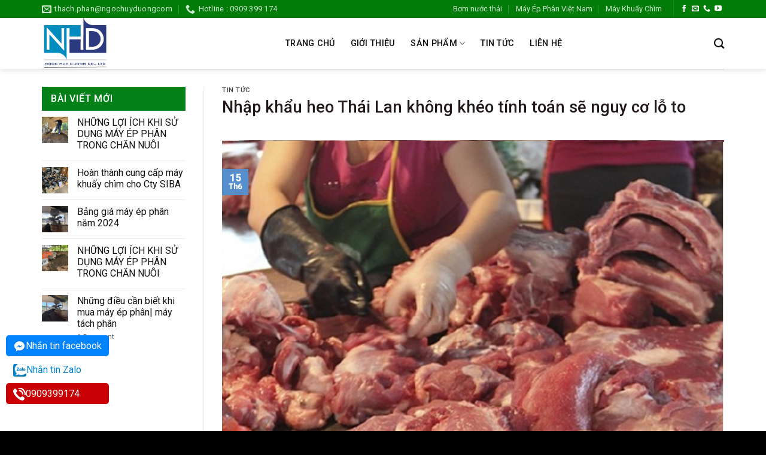

--- FILE ---
content_type: text/html; charset=UTF-8
request_url: https://mayepphan-vietnam.com/nhap-khau-heo-thai-lan-khong-kheo-tinh-toan-se-nguy-co-lo/
body_size: 25396
content:
<!DOCTYPE html>
<html lang="vi" prefix="og: https://ogp.me/ns#" class="loading-site no-js">
<head>
	<meta charset="UTF-8" />
	<link rel="profile" href="http://gmpg.org/xfn/11" />
	<link rel="pingback" href="https://mayepphan-vietnam.com/xmlrpc.php" />

	<script>(function(html){html.className = html.className.replace(/\bno-js\b/,'js')})(document.documentElement);</script>
<meta name="viewport" content="width=device-width, initial-scale=1" />
	<!-- This site is optimized with the Yoast SEO plugin v24.4 - https://yoast.com/wordpress/plugins/seo/ -->
	<title>Nhập khẩu heo Thái Lan không khéo tính toán sẽ nguy cơ lỗ to - Xử Lý Nước Thải Chăn Nuôi</title>
	<link rel="canonical" href="https://mayepphan-vietnam.com/nhap-khau-heo-thai-lan-khong-kheo-tinh-toan-se-nguy-co-lo/" />
	<meta property="og:locale" content="vi_VN" />
	<meta property="og:type" content="article" />
	<meta property="og:title" content="Nhập khẩu heo Thái Lan không khéo tính toán sẽ nguy cơ lỗ to - Xử Lý Nước Thải Chăn Nuôi" />
	<meta property="og:description" content="Theo tờ báo kinhtedothi.vn &#8220;Thị trường Thái Lan chỉ trong 3 ngày từ ngày Cục Thú y Thái Lan công bố cho phép xuất khẩu lợn sống sang Việt Nam, giá lợn hơi tại Thái Lan đã tăng thêm 8.000 đồng/kg, đẩy giá lợn vượt mức 60.000 đồng/kg&#8221;. Ngoài việc tăng giá tới 8.000 đồng/kg, ..." />
	<meta property="og:url" content="https://mayepphan-vietnam.com/nhap-khau-heo-thai-lan-khong-kheo-tinh-toan-se-nguy-co-lo/" />
	<meta property="og:site_name" content="Xử Lý Nước Thải Chăn Nuôi" />
	<meta property="article:publisher" content="https://www.facebook.com/DailyCriManVietNam" />
	<meta property="article:published_time" content="2020-06-15T03:40:49+00:00" />
	<meta property="article:modified_time" content="2021-06-08T07:12:19+00:00" />
	<meta property="og:image" content="https://mayepphan-vietnam.com/wp-content/uploads/2020/06/Gia-heo-hoi2.jpg" />
	<meta property="og:image:width" content="916" />
	<meta property="og:image:height" content="748" />
	<meta property="og:image:type" content="image/jpeg" />
	<meta name="author" content="ngocthachpcvs" />
	<meta name="twitter:card" content="summary_large_image" />
	<meta name="twitter:label1" content="Được viết bởi" />
	<meta name="twitter:data1" content="ngocthachpcvs" />
	<meta name="twitter:label2" content="Ước tính thời gian đọc" />
	<meta name="twitter:data2" content="2 phút" />
	<script type="application/ld+json" class="yoast-schema-graph">{"@context":"https://schema.org","@graph":[{"@type":"Article","@id":"https://mayepphan-vietnam.com/nhap-khau-heo-thai-lan-khong-kheo-tinh-toan-se-nguy-co-lo/#article","isPartOf":{"@id":"https://mayepphan-vietnam.com/nhap-khau-heo-thai-lan-khong-kheo-tinh-toan-se-nguy-co-lo/"},"author":{"name":"ngocthachpcvs","@id":"https://mayepphan-vietnam.com/#/schema/person/ebe4b5c4beafdf54cad5fc0c58c40384"},"headline":"Nhập khẩu heo Thái Lan không khéo tính toán sẽ nguy cơ lỗ to","datePublished":"2020-06-15T03:40:49+00:00","dateModified":"2021-06-08T07:12:19+00:00","mainEntityOfPage":{"@id":"https://mayepphan-vietnam.com/nhap-khau-heo-thai-lan-khong-kheo-tinh-toan-se-nguy-co-lo/"},"wordCount":440,"commentCount":0,"publisher":{"@id":"https://mayepphan-vietnam.com/#organization"},"image":{"@id":"https://mayepphan-vietnam.com/nhap-khau-heo-thai-lan-khong-kheo-tinh-toan-se-nguy-co-lo/#primaryimage"},"thumbnailUrl":"https://mayepphan-vietnam.com/wp-content/uploads/2020/06/Gia-heo-hoi2.jpg","keywords":["chăn nuôi heo","giá heo thái lan","máy ép phân","máy tách phân","nhập khẩu heo"],"articleSection":["Tin tức"],"inLanguage":"vi","potentialAction":[{"@type":"CommentAction","name":"Comment","target":["https://mayepphan-vietnam.com/nhap-khau-heo-thai-lan-khong-kheo-tinh-toan-se-nguy-co-lo/#respond"]}]},{"@type":"WebPage","@id":"https://mayepphan-vietnam.com/nhap-khau-heo-thai-lan-khong-kheo-tinh-toan-se-nguy-co-lo/","url":"https://mayepphan-vietnam.com/nhap-khau-heo-thai-lan-khong-kheo-tinh-toan-se-nguy-co-lo/","name":"Nhập khẩu heo Thái Lan không khéo tính toán sẽ nguy cơ lỗ to - Xử Lý Nước Thải Chăn Nuôi","isPartOf":{"@id":"https://mayepphan-vietnam.com/#website"},"primaryImageOfPage":{"@id":"https://mayepphan-vietnam.com/nhap-khau-heo-thai-lan-khong-kheo-tinh-toan-se-nguy-co-lo/#primaryimage"},"image":{"@id":"https://mayepphan-vietnam.com/nhap-khau-heo-thai-lan-khong-kheo-tinh-toan-se-nguy-co-lo/#primaryimage"},"thumbnailUrl":"https://mayepphan-vietnam.com/wp-content/uploads/2020/06/Gia-heo-hoi2.jpg","datePublished":"2020-06-15T03:40:49+00:00","dateModified":"2021-06-08T07:12:19+00:00","breadcrumb":{"@id":"https://mayepphan-vietnam.com/nhap-khau-heo-thai-lan-khong-kheo-tinh-toan-se-nguy-co-lo/#breadcrumb"},"inLanguage":"vi","potentialAction":[{"@type":"ReadAction","target":["https://mayepphan-vietnam.com/nhap-khau-heo-thai-lan-khong-kheo-tinh-toan-se-nguy-co-lo/"]}]},{"@type":"ImageObject","inLanguage":"vi","@id":"https://mayepphan-vietnam.com/nhap-khau-heo-thai-lan-khong-kheo-tinh-toan-se-nguy-co-lo/#primaryimage","url":"https://mayepphan-vietnam.com/wp-content/uploads/2020/06/Gia-heo-hoi2.jpg","contentUrl":"https://mayepphan-vietnam.com/wp-content/uploads/2020/06/Gia-heo-hoi2.jpg","width":916,"height":748},{"@type":"BreadcrumbList","@id":"https://mayepphan-vietnam.com/nhap-khau-heo-thai-lan-khong-kheo-tinh-toan-se-nguy-co-lo/#breadcrumb","itemListElement":[{"@type":"ListItem","position":1,"name":"Trang chủ","item":"https://mayepphan-vietnam.com/"},{"@type":"ListItem","position":2,"name":"Nhập khẩu heo Thái Lan không khéo tính toán sẽ nguy cơ lỗ to"}]},{"@type":"WebSite","@id":"https://mayepphan-vietnam.com/#website","url":"https://mayepphan-vietnam.com/","name":"Xử Lý Nước Thải Chăn Nuôi","description":"https://mayepphan-vietnam.com","publisher":{"@id":"https://mayepphan-vietnam.com/#organization"},"potentialAction":[{"@type":"SearchAction","target":{"@type":"EntryPoint","urlTemplate":"https://mayepphan-vietnam.com/?s={search_term_string}"},"query-input":{"@type":"PropertyValueSpecification","valueRequired":true,"valueName":"search_term_string"}}],"inLanguage":"vi"},{"@type":"Organization","@id":"https://mayepphan-vietnam.com/#organization","name":"Công Ty TNHH Tư Vấn Công Nghệ Âu Lạc","url":"https://mayepphan-vietnam.com/","logo":{"@type":"ImageObject","inLanguage":"vi","@id":"https://mayepphan-vietnam.com/#/schema/logo/image/","url":"https://mayepphan-vietnam.com/wp-content/uploads/2023/10/logo-aulac.png","contentUrl":"https://mayepphan-vietnam.com/wp-content/uploads/2023/10/logo-aulac.png","width":195,"height":60,"caption":"Công Ty TNHH Tư Vấn Công Nghệ Âu Lạc"},"image":{"@id":"https://mayepphan-vietnam.com/#/schema/logo/image/"},"sameAs":["https://www.facebook.com/DailyCriManVietNam"]},{"@type":"Person","@id":"https://mayepphan-vietnam.com/#/schema/person/ebe4b5c4beafdf54cad5fc0c58c40384","name":"ngocthachpcvs","image":{"@type":"ImageObject","inLanguage":"vi","@id":"https://mayepphan-vietnam.com/#/schema/person/image/","url":"https://secure.gravatar.com/avatar/27a1e5737469dfec37f33e27be51479b?s=96&d=mm&r=g","contentUrl":"https://secure.gravatar.com/avatar/27a1e5737469dfec37f33e27be51479b?s=96&d=mm&r=g","caption":"ngocthachpcvs"},"url":"https://mayepphan-vietnam.com/author/ngocthachpcvs/"}]}</script>
	<!-- / Yoast SEO plugin. -->



<!-- Tối ưu hóa công cụ tìm kiếm bởi Rank Math - https://rankmath.com/ -->
<title>Nhập khẩu heo Thái Lan không khéo tính toán sẽ nguy cơ lỗ to - Xử Lý Nước Thải Chăn Nuôi</title>
<meta name="description" content="Theo tờ báo kinhtedothi.vn &quot;Thị trường Thái Lan chỉ trong 3 ngày từ ngày Cục Thú y Thái Lan công bố cho phép xuất khẩu lợn sống sang Việt Nam, giá lợn hơi tại"/>
<meta name="robots" content="follow, index, max-snippet:-1, max-video-preview:-1, max-image-preview:large"/>
<link rel="canonical" href="https://mayepphan-vietnam.com/nhap-khau-heo-thai-lan-khong-kheo-tinh-toan-se-nguy-co-lo/" />
<meta property="og:locale" content="vi_VN" />
<meta property="og:type" content="article" />
<meta property="og:title" content="Nhập khẩu heo Thái Lan không khéo tính toán sẽ nguy cơ lỗ to - Xử Lý Nước Thải Chăn Nuôi" />
<meta property="og:description" content="Theo tờ báo kinhtedothi.vn &quot;Thị trường Thái Lan chỉ trong 3 ngày từ ngày Cục Thú y Thái Lan công bố cho phép xuất khẩu lợn sống sang Việt Nam, giá lợn hơi tại" />
<meta property="og:url" content="https://mayepphan-vietnam.com/nhap-khau-heo-thai-lan-khong-kheo-tinh-toan-se-nguy-co-lo/" />
<meta property="og:site_name" content="Xử Lý Nước Thải Chăn Nuôi" />
<meta property="article:tag" content="chăn nuôi heo" />
<meta property="article:tag" content="giá heo thái lan" />
<meta property="article:tag" content="máy ép phân" />
<meta property="article:tag" content="máy tách phân" />
<meta property="article:tag" content="nhập khẩu heo" />
<meta property="article:section" content="Tin tức" />
<meta property="og:updated_time" content="2021-06-08T14:12:19+07:00" />
<meta property="og:image" content="https://mayepphan-vietnam.com/wp-content/uploads/2020/06/Gia-heo-hoi2.jpg" />
<meta property="og:image:secure_url" content="https://mayepphan-vietnam.com/wp-content/uploads/2020/06/Gia-heo-hoi2.jpg" />
<meta property="og:image:width" content="916" />
<meta property="og:image:height" content="748" />
<meta property="og:image:alt" content="Nhập khẩu heo Thái Lan không khéo tính toán sẽ nguy cơ lỗ to" />
<meta property="og:image:type" content="image/jpeg" />
<meta property="article:published_time" content="2020-06-15T10:40:49+07:00" />
<meta property="article:modified_time" content="2021-06-08T14:12:19+07:00" />
<meta name="twitter:card" content="summary_large_image" />
<meta name="twitter:title" content="Nhập khẩu heo Thái Lan không khéo tính toán sẽ nguy cơ lỗ to - Xử Lý Nước Thải Chăn Nuôi" />
<meta name="twitter:description" content="Theo tờ báo kinhtedothi.vn &quot;Thị trường Thái Lan chỉ trong 3 ngày từ ngày Cục Thú y Thái Lan công bố cho phép xuất khẩu lợn sống sang Việt Nam, giá lợn hơi tại" />
<meta name="twitter:image" content="https://mayepphan-vietnam.com/wp-content/uploads/2020/06/Gia-heo-hoi2.jpg" />
<meta name="twitter:label1" content="Được viết bởi" />
<meta name="twitter:data1" content="ngocthachpcvs" />
<meta name="twitter:label2" content="Thời gian để đọc" />
<meta name="twitter:data2" content="1 phút" />
<script type="application/ld+json" class="rank-math-schema">{"@context":"https://schema.org","@graph":[{"@type":["WholesaleStore","Organization"],"@id":"https://mayepphan-vietnam.com/#organization","name":"M\u00e1y \u00e9p t\u00e1ch ph\u00e2n Vi\u1ec7t Nam","url":"https://mayepphan-vietnam.com","logo":{"@type":"ImageObject","@id":"https://mayepphan-vietnam.com/#logo","url":"https://mayepphan-vietnam.com/wp-content/uploads/2021/04/may-ep-tach-phan-cri-man.jpg","contentUrl":"https://mayepphan-vietnam.com/wp-content/uploads/2021/04/may-ep-tach-phan-cri-man.jpg","caption":"M\u00e1y \u00e9p t\u00e1ch ph\u00e2n Vi\u1ec7t Nam","inLanguage":"vi","width":"672","height":"489"},"openingHours":["Monday,Tuesday,Wednesday,Thursday,Friday,Saturday,Sunday 09:00-17:00"],"image":{"@id":"https://mayepphan-vietnam.com/#logo"}},{"@type":"WebSite","@id":"https://mayepphan-vietnam.com/#website","url":"https://mayepphan-vietnam.com","name":"M\u00e1y \u00e9p t\u00e1ch ph\u00e2n Vi\u1ec7t Nam","publisher":{"@id":"https://mayepphan-vietnam.com/#organization"},"inLanguage":"vi"},{"@type":"ImageObject","@id":"https://mayepphan-vietnam.com/wp-content/uploads/2020/06/Gia-heo-hoi2.jpg","url":"https://mayepphan-vietnam.com/wp-content/uploads/2020/06/Gia-heo-hoi2.jpg","width":"916","height":"748","inLanguage":"vi"},{"@type":"WebPage","@id":"https://mayepphan-vietnam.com/nhap-khau-heo-thai-lan-khong-kheo-tinh-toan-se-nguy-co-lo/#webpage","url":"https://mayepphan-vietnam.com/nhap-khau-heo-thai-lan-khong-kheo-tinh-toan-se-nguy-co-lo/","name":"Nh\u1eadp kh\u1ea9u heo Th\u00e1i Lan kh\u00f4ng kh\u00e9o t\u00ednh to\u00e1n s\u1ebd nguy c\u01a1 l\u1ed7 to - X\u1eed L\u00fd N\u01b0\u1edbc Th\u1ea3i Ch\u0103n Nu\u00f4i","datePublished":"2020-06-15T10:40:49+07:00","dateModified":"2021-06-08T14:12:19+07:00","isPartOf":{"@id":"https://mayepphan-vietnam.com/#website"},"primaryImageOfPage":{"@id":"https://mayepphan-vietnam.com/wp-content/uploads/2020/06/Gia-heo-hoi2.jpg"},"inLanguage":"vi"},{"@type":"Person","@id":"https://mayepphan-vietnam.com/author/ngocthachpcvs/","name":"ngocthachpcvs","url":"https://mayepphan-vietnam.com/author/ngocthachpcvs/","image":{"@type":"ImageObject","@id":"https://secure.gravatar.com/avatar/27a1e5737469dfec37f33e27be51479b?s=96&amp;d=mm&amp;r=g","url":"https://secure.gravatar.com/avatar/27a1e5737469dfec37f33e27be51479b?s=96&amp;d=mm&amp;r=g","caption":"ngocthachpcvs","inLanguage":"vi"},"worksFor":{"@id":"https://mayepphan-vietnam.com/#organization"}},{"@type":"BlogPosting","headline":"Nh\u1eadp kh\u1ea9u heo Th\u00e1i Lan kh\u00f4ng kh\u00e9o t\u00ednh to\u00e1n s\u1ebd nguy c\u01a1 l\u1ed7 to - X\u1eed L\u00fd N\u01b0\u1edbc Th\u1ea3i Ch\u0103n Nu\u00f4i","datePublished":"2020-06-15T10:40:49+07:00","dateModified":"2021-06-08T14:12:19+07:00","articleSection":"Tin t\u1ee9c","author":{"@id":"https://mayepphan-vietnam.com/author/ngocthachpcvs/","name":"ngocthachpcvs"},"publisher":{"@id":"https://mayepphan-vietnam.com/#organization"},"description":"Theo t\u1edd b\u00e1o kinhtedothi.vn &quot;Th\u1ecb tr\u01b0\u1eddng Th\u00e1i Lan ch\u1ec9 trong 3 ng\u00e0y t\u1eeb ng\u00e0y C\u1ee5c Th\u00fa y Th\u00e1i Lan c\u00f4ng b\u1ed1 cho ph\u00e9p xu\u1ea5t kh\u1ea9u l\u1ee3n s\u1ed1ng sang Vi\u1ec7t Nam, gi\u00e1 l\u1ee3n h\u01a1i t\u1ea1i","name":"Nh\u1eadp kh\u1ea9u heo Th\u00e1i Lan kh\u00f4ng kh\u00e9o t\u00ednh to\u00e1n s\u1ebd nguy c\u01a1 l\u1ed7 to - X\u1eed L\u00fd N\u01b0\u1edbc Th\u1ea3i Ch\u0103n Nu\u00f4i","@id":"https://mayepphan-vietnam.com/nhap-khau-heo-thai-lan-khong-kheo-tinh-toan-se-nguy-co-lo/#richSnippet","isPartOf":{"@id":"https://mayepphan-vietnam.com/nhap-khau-heo-thai-lan-khong-kheo-tinh-toan-se-nguy-co-lo/#webpage"},"image":{"@id":"https://mayepphan-vietnam.com/wp-content/uploads/2020/06/Gia-heo-hoi2.jpg"},"inLanguage":"vi","mainEntityOfPage":{"@id":"https://mayepphan-vietnam.com/nhap-khau-heo-thai-lan-khong-kheo-tinh-toan-se-nguy-co-lo/#webpage"}}]}</script>
<!-- /Plugin SEO WordPress Rank Math -->

<link rel='dns-prefetch' href='//cdn.jsdelivr.net' />
<link rel='dns-prefetch' href='//fonts.googleapis.com' />
<link href='https://fonts.gstatic.com' crossorigin rel='preconnect' />
<link rel='prefetch' href='https://mayepphan-vietnam.com/wp-content/themes/flatsome/assets/js/chunk.countup.js?ver=3.16.8' />
<link rel='prefetch' href='https://mayepphan-vietnam.com/wp-content/themes/flatsome/assets/js/chunk.sticky-sidebar.js?ver=3.16.8' />
<link rel='prefetch' href='https://mayepphan-vietnam.com/wp-content/themes/flatsome/assets/js/chunk.tooltips.js?ver=3.16.8' />
<link rel='prefetch' href='https://mayepphan-vietnam.com/wp-content/themes/flatsome/assets/js/chunk.vendors-popups.js?ver=3.16.8' />
<link rel='prefetch' href='https://mayepphan-vietnam.com/wp-content/themes/flatsome/assets/js/chunk.vendors-slider.js?ver=3.16.8' />
<link rel="alternate" type="application/rss+xml" title="Dòng thông tin Xử Lý Nước Thải Chăn Nuôi &raquo;" href="https://mayepphan-vietnam.com/feed/" />
<link rel="alternate" type="application/rss+xml" title="Xử Lý Nước Thải Chăn Nuôi &raquo; Dòng bình luận" href="https://mayepphan-vietnam.com/comments/feed/" />
<link rel="alternate" type="application/rss+xml" title="Xử Lý Nước Thải Chăn Nuôi &raquo; Nhập khẩu heo Thái Lan không khéo tính toán sẽ nguy cơ lỗ to Dòng bình luận" href="https://mayepphan-vietnam.com/nhap-khau-heo-thai-lan-khong-kheo-tinh-toan-se-nguy-co-lo/feed/" />
<script type="text/javascript">
/* <![CDATA[ */
window._wpemojiSettings = {"baseUrl":"https:\/\/s.w.org\/images\/core\/emoji\/15.0.3\/72x72\/","ext":".png","svgUrl":"https:\/\/s.w.org\/images\/core\/emoji\/15.0.3\/svg\/","svgExt":".svg","source":{"concatemoji":"https:\/\/mayepphan-vietnam.com\/wp-includes\/js\/wp-emoji-release.min.js?ver=6.5.7"}};
/*! This file is auto-generated */
!function(i,n){var o,s,e;function c(e){try{var t={supportTests:e,timestamp:(new Date).valueOf()};sessionStorage.setItem(o,JSON.stringify(t))}catch(e){}}function p(e,t,n){e.clearRect(0,0,e.canvas.width,e.canvas.height),e.fillText(t,0,0);var t=new Uint32Array(e.getImageData(0,0,e.canvas.width,e.canvas.height).data),r=(e.clearRect(0,0,e.canvas.width,e.canvas.height),e.fillText(n,0,0),new Uint32Array(e.getImageData(0,0,e.canvas.width,e.canvas.height).data));return t.every(function(e,t){return e===r[t]})}function u(e,t,n){switch(t){case"flag":return n(e,"\ud83c\udff3\ufe0f\u200d\u26a7\ufe0f","\ud83c\udff3\ufe0f\u200b\u26a7\ufe0f")?!1:!n(e,"\ud83c\uddfa\ud83c\uddf3","\ud83c\uddfa\u200b\ud83c\uddf3")&&!n(e,"\ud83c\udff4\udb40\udc67\udb40\udc62\udb40\udc65\udb40\udc6e\udb40\udc67\udb40\udc7f","\ud83c\udff4\u200b\udb40\udc67\u200b\udb40\udc62\u200b\udb40\udc65\u200b\udb40\udc6e\u200b\udb40\udc67\u200b\udb40\udc7f");case"emoji":return!n(e,"\ud83d\udc26\u200d\u2b1b","\ud83d\udc26\u200b\u2b1b")}return!1}function f(e,t,n){var r="undefined"!=typeof WorkerGlobalScope&&self instanceof WorkerGlobalScope?new OffscreenCanvas(300,150):i.createElement("canvas"),a=r.getContext("2d",{willReadFrequently:!0}),o=(a.textBaseline="top",a.font="600 32px Arial",{});return e.forEach(function(e){o[e]=t(a,e,n)}),o}function t(e){var t=i.createElement("script");t.src=e,t.defer=!0,i.head.appendChild(t)}"undefined"!=typeof Promise&&(o="wpEmojiSettingsSupports",s=["flag","emoji"],n.supports={everything:!0,everythingExceptFlag:!0},e=new Promise(function(e){i.addEventListener("DOMContentLoaded",e,{once:!0})}),new Promise(function(t){var n=function(){try{var e=JSON.parse(sessionStorage.getItem(o));if("object"==typeof e&&"number"==typeof e.timestamp&&(new Date).valueOf()<e.timestamp+604800&&"object"==typeof e.supportTests)return e.supportTests}catch(e){}return null}();if(!n){if("undefined"!=typeof Worker&&"undefined"!=typeof OffscreenCanvas&&"undefined"!=typeof URL&&URL.createObjectURL&&"undefined"!=typeof Blob)try{var e="postMessage("+f.toString()+"("+[JSON.stringify(s),u.toString(),p.toString()].join(",")+"));",r=new Blob([e],{type:"text/javascript"}),a=new Worker(URL.createObjectURL(r),{name:"wpTestEmojiSupports"});return void(a.onmessage=function(e){c(n=e.data),a.terminate(),t(n)})}catch(e){}c(n=f(s,u,p))}t(n)}).then(function(e){for(var t in e)n.supports[t]=e[t],n.supports.everything=n.supports.everything&&n.supports[t],"flag"!==t&&(n.supports.everythingExceptFlag=n.supports.everythingExceptFlag&&n.supports[t]);n.supports.everythingExceptFlag=n.supports.everythingExceptFlag&&!n.supports.flag,n.DOMReady=!1,n.readyCallback=function(){n.DOMReady=!0}}).then(function(){return e}).then(function(){var e;n.supports.everything||(n.readyCallback(),(e=n.source||{}).concatemoji?t(e.concatemoji):e.wpemoji&&e.twemoji&&(t(e.twemoji),t(e.wpemoji)))}))}((window,document),window._wpemojiSettings);
/* ]]> */
</script>
<style id='wp-emoji-styles-inline-css' type='text/css'>

	img.wp-smiley, img.emoji {
		display: inline !important;
		border: none !important;
		box-shadow: none !important;
		height: 1em !important;
		width: 1em !important;
		margin: 0 0.07em !important;
		vertical-align: -0.1em !important;
		background: none !important;
		padding: 0 !important;
	}
</style>
<style id='wp-block-library-inline-css' type='text/css'>
:root{--wp-admin-theme-color:#007cba;--wp-admin-theme-color--rgb:0,124,186;--wp-admin-theme-color-darker-10:#006ba1;--wp-admin-theme-color-darker-10--rgb:0,107,161;--wp-admin-theme-color-darker-20:#005a87;--wp-admin-theme-color-darker-20--rgb:0,90,135;--wp-admin-border-width-focus:2px;--wp-block-synced-color:#7a00df;--wp-block-synced-color--rgb:122,0,223;--wp-bound-block-color:#9747ff}@media (min-resolution:192dpi){:root{--wp-admin-border-width-focus:1.5px}}.wp-element-button{cursor:pointer}:root{--wp--preset--font-size--normal:16px;--wp--preset--font-size--huge:42px}:root .has-very-light-gray-background-color{background-color:#eee}:root .has-very-dark-gray-background-color{background-color:#313131}:root .has-very-light-gray-color{color:#eee}:root .has-very-dark-gray-color{color:#313131}:root .has-vivid-green-cyan-to-vivid-cyan-blue-gradient-background{background:linear-gradient(135deg,#00d084,#0693e3)}:root .has-purple-crush-gradient-background{background:linear-gradient(135deg,#34e2e4,#4721fb 50%,#ab1dfe)}:root .has-hazy-dawn-gradient-background{background:linear-gradient(135deg,#faaca8,#dad0ec)}:root .has-subdued-olive-gradient-background{background:linear-gradient(135deg,#fafae1,#67a671)}:root .has-atomic-cream-gradient-background{background:linear-gradient(135deg,#fdd79a,#004a59)}:root .has-nightshade-gradient-background{background:linear-gradient(135deg,#330968,#31cdcf)}:root .has-midnight-gradient-background{background:linear-gradient(135deg,#020381,#2874fc)}.has-regular-font-size{font-size:1em}.has-larger-font-size{font-size:2.625em}.has-normal-font-size{font-size:var(--wp--preset--font-size--normal)}.has-huge-font-size{font-size:var(--wp--preset--font-size--huge)}.has-text-align-center{text-align:center}.has-text-align-left{text-align:left}.has-text-align-right{text-align:right}#end-resizable-editor-section{display:none}.aligncenter{clear:both}.items-justified-left{justify-content:flex-start}.items-justified-center{justify-content:center}.items-justified-right{justify-content:flex-end}.items-justified-space-between{justify-content:space-between}.screen-reader-text{border:0;clip:rect(1px,1px,1px,1px);-webkit-clip-path:inset(50%);clip-path:inset(50%);height:1px;margin:-1px;overflow:hidden;padding:0;position:absolute;width:1px;word-wrap:normal!important}.screen-reader-text:focus{background-color:#ddd;clip:auto!important;-webkit-clip-path:none;clip-path:none;color:#444;display:block;font-size:1em;height:auto;left:5px;line-height:normal;padding:15px 23px 14px;text-decoration:none;top:5px;width:auto;z-index:100000}html :where(.has-border-color){border-style:solid}html :where([style*=border-top-color]){border-top-style:solid}html :where([style*=border-right-color]){border-right-style:solid}html :where([style*=border-bottom-color]){border-bottom-style:solid}html :where([style*=border-left-color]){border-left-style:solid}html :where([style*=border-width]){border-style:solid}html :where([style*=border-top-width]){border-top-style:solid}html :where([style*=border-right-width]){border-right-style:solid}html :where([style*=border-bottom-width]){border-bottom-style:solid}html :where([style*=border-left-width]){border-left-style:solid}html :where(img[class*=wp-image-]){height:auto;max-width:100%}:where(figure){margin:0 0 1em}html :where(.is-position-sticky){--wp-admin--admin-bar--position-offset:var(--wp-admin--admin-bar--height,0px)}@media screen and (max-width:600px){html :where(.is-position-sticky){--wp-admin--admin-bar--position-offset:0px}}
</style>
<style id='classic-theme-styles-inline-css' type='text/css'>
/*! This file is auto-generated */
.wp-block-button__link{color:#fff;background-color:#32373c;border-radius:9999px;box-shadow:none;text-decoration:none;padding:calc(.667em + 2px) calc(1.333em + 2px);font-size:1.125em}.wp-block-file__button{background:#32373c;color:#fff;text-decoration:none}
</style>
<link rel='stylesheet' id='contact-form-7-css' href='https://mayepphan-vietnam.com/wp-content/plugins/contact-form-7/includes/css/styles.css?ver=5.9.8' type='text/css' media='all' />
<style id='woocommerce-inline-inline-css' type='text/css'>
.woocommerce form .form-row .required { visibility: visible; }
</style>
<link rel='stylesheet' id='dashicons-css' href='https://mayepphan-vietnam.com/wp-includes/css/dashicons.min.css?ver=6.5.7' type='text/css' media='all' />
<link rel='stylesheet' id='ez-toc-css' href='https://mayepphan-vietnam.com/wp-content/plugins/easy-table-of-contents/assets/css/screen.min.css?ver=2.0.72' type='text/css' media='all' />
<style id='ez-toc-inline-css' type='text/css'>
div#ez-toc-container .ez-toc-title {font-size: 120%;}div#ez-toc-container .ez-toc-title {font-weight: 500;}div#ez-toc-container ul li {font-size: 95%;}div#ez-toc-container ul li {font-weight: 500;}div#ez-toc-container nav ul ul li {font-size: 90%;}
.ez-toc-container-direction {direction: ltr;}.ez-toc-counter ul {direction: ltr;counter-reset: item ;}.ez-toc-counter nav ul li a::before {content: counter(item, numeric) '. ';margin-right: .2em; counter-increment: item;flex-grow: 0;flex-shrink: 0;float: left; }.ez-toc-widget-direction {direction: ltr;}.ez-toc-widget-container ul {direction: ltr;counter-reset: item ;}.ez-toc-widget-container nav ul li a::before {content: counter(item, numeric) '. ';margin-right: .2em; counter-increment: item;flex-grow: 0;flex-shrink: 0;float: left; }
</style>
<style id='akismet-widget-style-inline-css' type='text/css'>

			.a-stats {
				--akismet-color-mid-green: #357b49;
				--akismet-color-white: #fff;
				--akismet-color-light-grey: #f6f7f7;

				max-width: 350px;
				width: auto;
			}

			.a-stats * {
				all: unset;
				box-sizing: border-box;
			}

			.a-stats strong {
				font-weight: 600;
			}

			.a-stats a.a-stats__link,
			.a-stats a.a-stats__link:visited,
			.a-stats a.a-stats__link:active {
				background: var(--akismet-color-mid-green);
				border: none;
				box-shadow: none;
				border-radius: 8px;
				color: var(--akismet-color-white);
				cursor: pointer;
				display: block;
				font-family: -apple-system, BlinkMacSystemFont, 'Segoe UI', 'Roboto', 'Oxygen-Sans', 'Ubuntu', 'Cantarell', 'Helvetica Neue', sans-serif;
				font-weight: 500;
				padding: 12px;
				text-align: center;
				text-decoration: none;
				transition: all 0.2s ease;
			}

			/* Extra specificity to deal with TwentyTwentyOne focus style */
			.widget .a-stats a.a-stats__link:focus {
				background: var(--akismet-color-mid-green);
				color: var(--akismet-color-white);
				text-decoration: none;
			}

			.a-stats a.a-stats__link:hover {
				filter: brightness(110%);
				box-shadow: 0 4px 12px rgba(0, 0, 0, 0.06), 0 0 2px rgba(0, 0, 0, 0.16);
			}

			.a-stats .count {
				color: var(--akismet-color-white);
				display: block;
				font-size: 1.5em;
				line-height: 1.4;
				padding: 0 13px;
				white-space: nowrap;
			}
		
</style>
<link rel='stylesheet' id='flatsome-main-css' href='https://mayepphan-vietnam.com/wp-content/themes/flatsome/assets/css/flatsome.css?ver=3.16.8' type='text/css' media='all' />
<style id='flatsome-main-inline-css' type='text/css'>
@font-face {
				font-family: "fl-icons";
				font-display: block;
				src: url(https://mayepphan-vietnam.com/wp-content/themes/flatsome/assets/css/icons/fl-icons.eot?v=3.16.8);
				src:
					url(https://mayepphan-vietnam.com/wp-content/themes/flatsome/assets/css/icons/fl-icons.eot#iefix?v=3.16.8) format("embedded-opentype"),
					url(https://mayepphan-vietnam.com/wp-content/themes/flatsome/assets/css/icons/fl-icons.woff2?v=3.16.8) format("woff2"),
					url(https://mayepphan-vietnam.com/wp-content/themes/flatsome/assets/css/icons/fl-icons.ttf?v=3.16.8) format("truetype"),
					url(https://mayepphan-vietnam.com/wp-content/themes/flatsome/assets/css/icons/fl-icons.woff?v=3.16.8) format("woff"),
					url(https://mayepphan-vietnam.com/wp-content/themes/flatsome/assets/css/icons/fl-icons.svg?v=3.16.8#fl-icons) format("svg");
			}
</style>
<link rel='stylesheet' id='flatsome-shop-css' href='https://mayepphan-vietnam.com/wp-content/themes/flatsome/assets/css/flatsome-shop.css?ver=3.16.8' type='text/css' media='all' />
<link rel='stylesheet' id='flatsome-style-css' href='https://mayepphan-vietnam.com/wp-content/themes/muathemevn/style.css?ver=3.0' type='text/css' media='all' />
<link rel='stylesheet' id='flatsome-googlefonts-css' href='//fonts.googleapis.com/css?family=Roboto%3Aregular%2C500%2Cregular%2C500%7CDancing+Script%3Aregular%2Cregular&#038;display=swap&#038;ver=3.9' type='text/css' media='all' />
<link rel='stylesheet' id='wp-block-paragraph-css' href='https://mayepphan-vietnam.com/wp-includes/blocks/paragraph/style.min.css?ver=6.5.7' type='text/css' media='all' />
<link rel='stylesheet' id='wp-schema-pro-fontend-style-css' href='https://mayepphan-vietnam.com/wp-content/plugins/wp-schema-pro/admin/assets/min-css/frontend.min.css?ver=2.7.23' type='text/css' media='all' />
<script type="text/javascript" src="https://mayepphan-vietnam.com/wp-includes/js/jquery/jquery.min.js?ver=3.7.1" id="jquery-core-js"></script>
<script type="text/javascript" src="https://mayepphan-vietnam.com/wp-includes/js/jquery/jquery-migrate.min.js?ver=3.4.1" id="jquery-migrate-js"></script>
<script type="text/javascript" src="https://mayepphan-vietnam.com/wp-content/plugins/woocommerce/assets/js/jquery-blockui/jquery.blockUI.min.js?ver=2.7.0-wc.9.4.4" id="jquery-blockui-js" defer="defer" data-wp-strategy="defer"></script>
<script type="text/javascript" src="https://mayepphan-vietnam.com/wp-content/plugins/woocommerce/assets/js/js-cookie/js.cookie.min.js?ver=2.1.4-wc.9.4.4" id="js-cookie-js" defer="defer" data-wp-strategy="defer"></script>
<script type="text/javascript" id="woocommerce-js-extra">
/* <![CDATA[ */
var woocommerce_params = {"ajax_url":"\/wp-admin\/admin-ajax.php","wc_ajax_url":"\/?wc-ajax=%%endpoint%%"};
/* ]]> */
</script>
<script type="text/javascript" src="https://mayepphan-vietnam.com/wp-content/plugins/woocommerce/assets/js/frontend/woocommerce.min.js?ver=9.4.4" id="woocommerce-js" defer="defer" data-wp-strategy="defer"></script>
<link rel="https://api.w.org/" href="https://mayepphan-vietnam.com/wp-json/" /><link rel="alternate" type="application/json" href="https://mayepphan-vietnam.com/wp-json/wp/v2/posts/689" /><link rel="EditURI" type="application/rsd+xml" title="RSD" href="https://mayepphan-vietnam.com/xmlrpc.php?rsd" />
<meta name="generator" content="WordPress 6.5.7" />
<link rel='shortlink' href='https://mayepphan-vietnam.com/?p=689' />
<link rel="alternate" type="application/json+oembed" href="https://mayepphan-vietnam.com/wp-json/oembed/1.0/embed?url=https%3A%2F%2Fmayepphan-vietnam.com%2Fnhap-khau-heo-thai-lan-khong-kheo-tinh-toan-se-nguy-co-lo%2F" />
<link rel="alternate" type="text/xml+oembed" href="https://mayepphan-vietnam.com/wp-json/oembed/1.0/embed?url=https%3A%2F%2Fmayepphan-vietnam.com%2Fnhap-khau-heo-thai-lan-khong-kheo-tinh-toan-se-nguy-co-lo%2F&#038;format=xml" />
<!-- Schema optimized by Schema Pro --><script type="application/ld+json">{"@context":"https://schema.org","@type":"Store","name":"Công Ty TNHH Tư Vấn Công Nghệ Âu Lac","image":{"@type":"ImageObject","url":"https://mayepphan-vietnam.com/wp-content/uploads/2023/08/may-ep-phan-4kw-scaled.jpg","width":2560,"height":1920},"telephone":"0903 723 253","url":"https://mayepphan-vietnam.com","address":{"@type":"PostalAddress","streetAddress":"12c12 kdc Nam Long , đường Hà Huy Giáp","addressLocality":"Quận 12","postalCode":"70000","addressRegion":"Hồ Chí Minh","addressCountry":"VN"},"priceRange":"100000","openingHoursSpecification":[{"@type":"OpeningHoursSpecification","dayOfWeek":["Monday","Tuesday","Wednesday","Thursday","Friday","Saturday","Sunday"],"opens":"08:00","closes":"17:45"}],"geo":{"@type":"GeoCoordinates","latitude":"","longitude":""}}</script><!-- / Schema optimized by Schema Pro --><!-- Schema optimized by Schema Pro --><script type="application/ld+json">{"@context":"https://schema.org","@type":"Article","mainEntityOfPage":{"@type":"WebPage","@id":"https://mayepphan-vietnam.com/nhap-khau-heo-thai-lan-khong-kheo-tinh-toan-se-nguy-co-lo/"},"headline":"Nhập khẩu heo Thái Lan không khéo tính toán sẽ nguy cơ lỗ to","image":{"@type":"ImageObject","url":"https://mayepphan-vietnam.com/wp-content/uploads/2020/06/Gia-heo-hoi2.jpg","width":916,"height":748},"datePublished":"2020-06-15T10:40:49","dateModified":"2021-06-08T14:12:19","author":{"@type":"Person","name":"ngocthachpcvs","url":"https://mayepphan-vietnam.com/author/ngocthachpcvs"},"publisher":{"@type":"Organization","name":"Xử Lý Nước Thải Chăn Nuôi","logo":{"@type":"ImageObject","url":"https://mayepphan-vietnam.com/wp-content/uploads/2023/10/logo-aulac.png"}},"description":null}</script><!-- / Schema optimized by Schema Pro --><!-- site-navigation-element Schema optimized by Schema Pro --><script type="application/ld+json">{"@context":"https:\/\/schema.org","@graph":[{"@context":"https:\/\/schema.org","@type":"SiteNavigationElement","id":"site-navigation","name":"Trang ch\u1ee7","url":"https:\/\/mayepphan-vietnam.com\/"},{"@context":"https:\/\/schema.org","@type":"SiteNavigationElement","id":"site-navigation","name":"Gi\u1edbi Thi\u1ec7u","url":"https:\/\/mayepphan-vietnam.com\/gioi-thieu\/"},{"@context":"https:\/\/schema.org","@type":"SiteNavigationElement","id":"site-navigation","name":"S\u1ea3n Ph\u1ea9m","url":"https:\/\/mayepphan-vietnam.com\/san-pham\/"},{"@context":"https:\/\/schema.org","@type":"SiteNavigationElement","id":"site-navigation","name":"M\u00e1y \u00c9p Ph\u00e2n Vi\u1ec7t Nam","url":"https:\/\/mayepphan-vietnam.com\/danh-muc-san-pham\/may-ep-phan-viet-nam\/"},{"@context":"https:\/\/schema.org","@type":"SiteNavigationElement","id":"site-navigation","name":"M\u00e1y \u00c9p Ph\u00e2n CRI-MAN","url":"https:\/\/mayepphan-vietnam.com\/danh-muc-san-pham\/may-ep-phan-cri-man\/"},{"@context":"https:\/\/schema.org","@type":"SiteNavigationElement","id":"site-navigation","name":"B\u01a1m n\u01b0\u1edbc th\u1ea3i","url":"https:\/\/mayepphan-vietnam.com\/danh-muc-san-pham\/bom-nuoc-thai\/"},{"@context":"https:\/\/schema.org","@type":"SiteNavigationElement","id":"site-navigation","name":"M\u00e1y Khu\u1ea5y Ch\u00ecm","url":"https:\/\/mayepphan-vietnam.com\/danh-muc-san-pham\/may-khuay-chim\/"},{"@context":"https:\/\/schema.org","@type":"SiteNavigationElement","id":"site-navigation","name":"M\u00e1y S\u1ee5c Kh\u00ed","url":"https:\/\/mayepphan-vietnam.com\/danh-muc-san-pham\/may-suc-khi\/"},{"@context":"https:\/\/schema.org","@type":"SiteNavigationElement","id":"site-navigation","name":"S\u1ea3n ph\u1ea9m kh\u00e1c","url":"https:\/\/mayepphan-vietnam.com\/danh-muc-san-pham\/san-pham-khac\/"},{"@context":"https:\/\/schema.org","@type":"SiteNavigationElement","id":"site-navigation","name":"Tin T\u1ee9c","url":"https:\/\/mayepphan-vietnam.com\/tin-tuc\/"},{"@context":"https:\/\/schema.org","@type":"SiteNavigationElement","id":"site-navigation","name":"Li\u00ean h\u1ec7","url":"https:\/\/mayepphan-vietnam.com\/lien-he\/"}]}</script><!-- / site-navigation-element Schema optimized by Schema Pro -->	<noscript><style>.woocommerce-product-gallery{ opacity: 1 !important; }</style></noscript>
	<style id='wp-fonts-local' type='text/css'>
@font-face{font-family:Inter;font-style:normal;font-weight:300 900;font-display:fallback;src:url('https://mayepphan-vietnam.com/wp-content/plugins/woocommerce/assets/fonts/Inter-VariableFont_slnt,wght.woff2') format('woff2');font-stretch:normal;}
@font-face{font-family:Cardo;font-style:normal;font-weight:400;font-display:fallback;src:url('https://mayepphan-vietnam.com/wp-content/plugins/woocommerce/assets/fonts/cardo_normal_400.woff2') format('woff2');}
</style>
			<style id="wpsp-style-frontend"></style>
			<link rel="icon" href="https://mayepphan-vietnam.com/wp-content/uploads/2021/04/cropped-may-ep-tach-phan-cri-man-32x32.jpg" sizes="32x32" />
<link rel="icon" href="https://mayepphan-vietnam.com/wp-content/uploads/2021/04/cropped-may-ep-tach-phan-cri-man-192x192.jpg" sizes="192x192" />
<link rel="apple-touch-icon" href="https://mayepphan-vietnam.com/wp-content/uploads/2021/04/cropped-may-ep-tach-phan-cri-man-180x180.jpg" />
<meta name="msapplication-TileImage" content="https://mayepphan-vietnam.com/wp-content/uploads/2021/04/cropped-may-ep-tach-phan-cri-man-270x270.jpg" />
<style id="custom-css" type="text/css">:root {--primary-color: #558fcd;}.container-width, .full-width .ubermenu-nav, .container, .row{max-width: 1170px}.row.row-collapse{max-width: 1140px}.row.row-small{max-width: 1162.5px}.row.row-large{max-width: 1200px}.header-main{height: 85px}#logo img{max-height: 85px}#logo{width:377px;}.header-bottom{min-height: 24px}.header-top{min-height: 30px}.transparent .header-main{height: 90px}.transparent #logo img{max-height: 90px}.has-transparent + .page-title:first-of-type,.has-transparent + #main > .page-title,.has-transparent + #main > div > .page-title,.has-transparent + #main .page-header-wrapper:first-of-type .page-title{padding-top: 120px;}.header.show-on-scroll,.stuck .header-main{height:70px!important}.stuck #logo img{max-height: 70px!important}.search-form{ width: 71%;}.header-bg-color {background-color: #ffffff}.header-bg-image {background-image: url('https://mayepphan-vietnam.com/wp-content/uploads/2019/08/xag-39aec2ab9453d15be6ed492212685479-ita-149-1.png');}.header-bg-image {background-repeat: repeat;}.header-bottom {background-color: #f1f1f1}.top-bar-nav > li > a{line-height: 16px }.header-main .nav > li > a{line-height: 16px }.stuck .header-main .nav > li > a{line-height: 50px }.header-bottom-nav > li > a{line-height: 16px }@media (max-width: 549px) {.header-main{height: 70px}#logo img{max-height: 70px}}.nav-dropdown{font-size:100%}.header-top{background-color:#017c09!important;}/* Color */.accordion-title.active, .has-icon-bg .icon .icon-inner,.logo a, .primary.is-underline, .primary.is-link, .badge-outline .badge-inner, .nav-outline > li.active> a,.nav-outline >li.active > a, .cart-icon strong,[data-color='primary'], .is-outline.primary{color: #558fcd;}/* Color !important */[data-text-color="primary"]{color: #558fcd!important;}/* Background Color */[data-text-bg="primary"]{background-color: #558fcd;}/* Background */.scroll-to-bullets a,.featured-title, .label-new.menu-item > a:after, .nav-pagination > li > .current,.nav-pagination > li > span:hover,.nav-pagination > li > a:hover,.has-hover:hover .badge-outline .badge-inner,button[type="submit"], .button.wc-forward:not(.checkout):not(.checkout-button), .button.submit-button, .button.primary:not(.is-outline),.featured-table .title,.is-outline:hover, .has-icon:hover .icon-label,.nav-dropdown-bold .nav-column li > a:hover, .nav-dropdown.nav-dropdown-bold > li > a:hover, .nav-dropdown-bold.dark .nav-column li > a:hover, .nav-dropdown.nav-dropdown-bold.dark > li > a:hover, .header-vertical-menu__opener ,.is-outline:hover, .tagcloud a:hover,.grid-tools a, input[type='submit']:not(.is-form), .box-badge:hover .box-text, input.button.alt,.nav-box > li > a:hover,.nav-box > li.active > a,.nav-pills > li.active > a ,.current-dropdown .cart-icon strong, .cart-icon:hover strong, .nav-line-bottom > li > a:before, .nav-line-grow > li > a:before, .nav-line > li > a:before,.banner, .header-top, .slider-nav-circle .flickity-prev-next-button:hover svg, .slider-nav-circle .flickity-prev-next-button:hover .arrow, .primary.is-outline:hover, .button.primary:not(.is-outline), input[type='submit'].primary, input[type='submit'].primary, input[type='reset'].button, input[type='button'].primary, .badge-inner{background-color: #558fcd;}/* Border */.nav-vertical.nav-tabs > li.active > a,.scroll-to-bullets a.active,.nav-pagination > li > .current,.nav-pagination > li > span:hover,.nav-pagination > li > a:hover,.has-hover:hover .badge-outline .badge-inner,.accordion-title.active,.featured-table,.is-outline:hover, .tagcloud a:hover,blockquote, .has-border, .cart-icon strong:after,.cart-icon strong,.blockUI:before, .processing:before,.loading-spin, .slider-nav-circle .flickity-prev-next-button:hover svg, .slider-nav-circle .flickity-prev-next-button:hover .arrow, .primary.is-outline:hover{border-color: #558fcd}.nav-tabs > li.active > a{border-top-color: #558fcd}.widget_shopping_cart_content .blockUI.blockOverlay:before { border-left-color: #558fcd }.woocommerce-checkout-review-order .blockUI.blockOverlay:before { border-left-color: #558fcd }/* Fill */.slider .flickity-prev-next-button:hover svg,.slider .flickity-prev-next-button:hover .arrow{fill: #558fcd;}/* Focus */.primary:focus-visible, .submit-button:focus-visible, button[type="submit"]:focus-visible { outline-color: #558fcd!important; }/* Background Color */[data-icon-label]:after, .secondary.is-underline:hover,.secondary.is-outline:hover,.icon-label,.button.secondary:not(.is-outline),.button.alt:not(.is-outline), .badge-inner.on-sale, .button.checkout, .single_add_to_cart_button, .current .breadcrumb-step{ background-color:#3584c9; }[data-text-bg="secondary"]{background-color: #3584c9;}/* Color */.secondary.is-underline,.secondary.is-link, .secondary.is-outline,.stars a.active, .star-rating:before, .woocommerce-page .star-rating:before,.star-rating span:before, .color-secondary{color: #3584c9}/* Color !important */[data-text-color="secondary"]{color: #3584c9!important;}/* Border */.secondary.is-outline:hover{border-color:#3584c9}/* Focus */.secondary:focus-visible, .alt:focus-visible { outline-color: #3584c9!important; }.success.is-underline:hover,.success.is-outline:hover,.success{background-color: #548fc4}.success-color, .success.is-link, .success.is-outline{color: #548fc4;}.success-border{border-color: #548fc4!important;}/* Color !important */[data-text-color="success"]{color: #548fc4!important;}/* Background Color */[data-text-bg="success"]{background-color: #548fc4;}.alert.is-underline:hover,.alert.is-outline:hover,.alert{background-color: #dd4040}.alert.is-link, .alert.is-outline, .color-alert{color: #dd4040;}/* Color !important */[data-text-color="alert"]{color: #dd4040!important;}/* Background Color */[data-text-bg="alert"]{background-color: #dd4040;}body{color: #111111}h1,h2,h3,h4,h5,h6,.heading-font{color: #201717;}@media screen and (max-width: 549px){body{font-size: 100%;}}body{font-family: Roboto, sans-serif;}body {font-weight: 400;font-style: normal;}.nav > li > a {font-family: Roboto, sans-serif;}.mobile-sidebar-levels-2 .nav > li > ul > li > a {font-family: Roboto, sans-serif;}.nav > li > a,.mobile-sidebar-levels-2 .nav > li > ul > li > a {font-weight: 500;font-style: normal;}h1,h2,h3,h4,h5,h6,.heading-font, .off-canvas-center .nav-sidebar.nav-vertical > li > a{font-family: Roboto, sans-serif;}h1,h2,h3,h4,h5,h6,.heading-font,.banner h1,.banner h2 {font-weight: 500;font-style: normal;}.alt-font{font-family: "Dancing Script", sans-serif;}.alt-font {font-weight: 400!important;font-style: normal!important;}.breadcrumbs{text-transform: none;}.header:not(.transparent) .header-nav-main.nav > li > a {color: #111111;}.header:not(.transparent) .header-nav-main.nav > li > a:hover,.header:not(.transparent) .header-nav-main.nav > li.active > a,.header:not(.transparent) .header-nav-main.nav > li.current > a,.header:not(.transparent) .header-nav-main.nav > li > a.active,.header:not(.transparent) .header-nav-main.nav > li > a.current{color: #5eb509;}.header-nav-main.nav-line-bottom > li > a:before,.header-nav-main.nav-line-grow > li > a:before,.header-nav-main.nav-line > li > a:before,.header-nav-main.nav-box > li > a:hover,.header-nav-main.nav-box > li.active > a,.header-nav-main.nav-pills > li > a:hover,.header-nav-main.nav-pills > li.active > a{color:#FFF!important;background-color: #5eb509;}a{color: #111111;}.shop-page-title.featured-title .title-overlay{background-color: rgba(0,0,0,0.3);}@media screen and (min-width: 550px){.products .box-vertical .box-image{min-width: 300px!important;width: 300px!important;}}.footer-1{background-image: url('https://mayepphan-vietnam.com/wp-content/uploads/2018/10/bg-footer.jpg');}.absolute-footer, html{background-color: #000000}.nav-vertical-fly-out > li + li {border-top-width: 1px; border-top-style: solid;}.label-new.menu-item > a:after{content:"New";}.label-hot.menu-item > a:after{content:"Hot";}.label-sale.menu-item > a:after{content:"Sale";}.label-popular.menu-item > a:after{content:"Popular";}</style></head>

<body class="post-template-default single single-post postid-689 single-format-standard theme-flatsome woocommerce-no-js wp-schema-pro-2.7.23 full-width header-shadow lightbox nav-dropdown-has-arrow nav-dropdown-has-shadow nav-dropdown-has-border">


<a class="skip-link screen-reader-text" href="#main">Skip to content</a>

<div id="wrapper">

	
	<header id="header" class="header has-sticky sticky-jump">
		<div class="header-wrapper">
			<div id="top-bar" class="header-top hide-for-sticky nav-dark">
    <div class="flex-row container">
      <div class="flex-col hide-for-medium flex-left">
          <ul class="nav nav-left medium-nav-center nav-small  nav-divided">
              <li class="header-contact-wrapper">
		<ul id="header-contact" class="nav nav-divided nav-uppercase header-contact">
		
						<li class="">
			  <a href="mailto:thach.phan@ngochuyduong.com" class="tooltip" title="thach.phan@ngochuyduong.com">
				  <i class="icon-envelop" style="font-size:16px;" ></i>			       <span>
			       	thach.phan@ngochuyduongcom			       </span>
			  </a>
			</li>
			
			
						<li class="">
			  <a href="tel:Hotline : 0909 399 174" class="tooltip" title="Hotline : 0909 399 174">
			     <i class="icon-phone" style="font-size:16px;" ></i>			      <span>Hotline : 0909 399 174</span>
			  </a>
			</li>
				</ul>
</li>
          </ul>
      </div>

      <div class="flex-col hide-for-medium flex-center">
          <ul class="nav nav-center nav-small  nav-divided">
                        </ul>
      </div>

      <div class="flex-col hide-for-medium flex-right">
         <ul class="nav top-bar-nav nav-right nav-small  nav-divided">
              <li id="menu-item-442" class="menu-item menu-item-type-taxonomy menu-item-object-product_cat menu-item-442 menu-item-design-default"><a href="https://mayepphan-vietnam.com/danh-muc-san-pham/bom-nuoc-thai/" class="nav-top-link">Bơm nước thải</a></li>
<li id="menu-item-443" class="menu-item menu-item-type-taxonomy menu-item-object-product_cat menu-item-443 menu-item-design-default"><a href="https://mayepphan-vietnam.com/danh-muc-san-pham/may-ep-phan-viet-nam/" class="nav-top-link">Máy Ép Phân Việt Nam</a></li>
<li id="menu-item-444" class="menu-item menu-item-type-taxonomy menu-item-object-product_cat menu-item-444 menu-item-design-default"><a href="https://mayepphan-vietnam.com/danh-muc-san-pham/may-khuay-chim/" class="nav-top-link">Máy Khuấy Chìm</a></li>
<li class="header-divider"></li><li class="html header-social-icons ml-0">
	<div class="social-icons follow-icons" ><a href="https://www.facebook.com" target="_blank" data-label="Facebook" rel="noopener noreferrer nofollow" class="icon plain facebook tooltip" title="Follow on Facebook" aria-label="Follow on Facebook"><i class="icon-facebook" ></i></a><a href="mailto:ngocthachpcvs@gmail.com" data-label="E-mail" rel="nofollow" class="icon plain  email tooltip" title="Send us an email" aria-label="Send us an email"><i class="icon-envelop" ></i></a><a href="tel:0909399174" target="_blank" data-label="Phone" rel="noopener noreferrer nofollow" class="icon plain  phone tooltip" title="Call us" aria-label="Call us"><i class="icon-phone" ></i></a><a href="https://youtube.com" target="_blank" rel="noopener noreferrer nofollow" data-label="YouTube" class="icon plain  youtube tooltip" title="Follow on YouTube" aria-label="Follow on YouTube"><i class="icon-youtube" ></i></a></div></li>
          </ul>
      </div>

            <div class="flex-col show-for-medium flex-grow">
          <ul class="nav nav-center nav-small mobile-nav  nav-divided">
              <li class="html custom html_topbar_left">Hotline:0909 399 174 | Email: thach.phan@ngochuyduong.com.com</li>          </ul>
      </div>
      
    </div>
</div>
<div id="masthead" class="header-main ">
      <div class="header-inner flex-row container logo-left medium-logo-center" role="navigation">

          <!-- Logo -->
          <div id="logo" class="flex-col logo">
            
<!-- Header logo -->
<a href="https://mayepphan-vietnam.com/" title="Xử Lý Nước Thải Chăn Nuôi - https://mayepphan-vietnam.com" rel="home">
		<img width="403" height="312" src="https://mayepphan-vietnam.com/wp-content/uploads/2025/01/LoGo-Ngoc-Huy-Duong-co.ltd-04-04.jpg" class="header_logo header-logo" alt="Xử Lý Nước Thải Chăn Nuôi"/><img  width="403" height="312" src="https://mayepphan-vietnam.com/wp-content/uploads/2025/01/LoGo-Ngoc-Huy-Duong-co.ltd-04-04.jpg" class="header-logo-dark" alt="Xử Lý Nước Thải Chăn Nuôi"/></a>
          </div>

          <!-- Mobile Left Elements -->
          <div class="flex-col show-for-medium flex-left">
            <ul class="mobile-nav nav nav-left ">
              <li class="nav-icon has-icon">
  		<a href="#" data-open="#main-menu" data-pos="left" data-bg="main-menu-overlay" data-color="" class="is-small" aria-label="Menu" aria-controls="main-menu" aria-expanded="false">

		  <i class="icon-menu" ></i>
		  		</a>
	</li>
            </ul>
          </div>

          <!-- Left Elements -->
          <div class="flex-col hide-for-medium flex-left
            flex-grow">
            <ul class="header-nav header-nav-main nav nav-left  nav-size-medium nav-spacing-xlarge nav-uppercase" >
              <li id="menu-item-225" class="menu-item menu-item-type-post_type menu-item-object-page menu-item-home menu-item-225 menu-item-design-default"><a href="https://mayepphan-vietnam.com/" class="nav-top-link">Trang chủ</a></li>
<li id="menu-item-525" class="menu-item menu-item-type-post_type menu-item-object-page menu-item-525 menu-item-design-default"><a href="https://mayepphan-vietnam.com/gioi-thieu/" class="nav-top-link">Giới Thiệu</a></li>
<li id="menu-item-535" class="menu-item menu-item-type-post_type menu-item-object-page menu-item-has-children menu-item-535 menu-item-design-default has-dropdown"><a href="https://mayepphan-vietnam.com/san-pham/" class="nav-top-link" aria-expanded="false" aria-haspopup="menu">Sản Phẩm<i class="icon-angle-down" ></i></a>
<ul class="sub-menu nav-dropdown nav-dropdown-default">
	<li id="menu-item-1841" class="menu-item menu-item-type-taxonomy menu-item-object-product_cat menu-item-1841"><a href="https://mayepphan-vietnam.com/danh-muc-san-pham/may-ep-phan-viet-nam/">Máy Ép Phân Việt Nam</a></li>
	<li id="menu-item-1845" class="menu-item menu-item-type-taxonomy menu-item-object-product_cat menu-item-1845"><a href="https://mayepphan-vietnam.com/danh-muc-san-pham/may-ep-phan-cri-man/">Máy Ép Phân CRI-MAN</a></li>
	<li id="menu-item-1842" class="menu-item menu-item-type-taxonomy menu-item-object-product_cat menu-item-1842"><a href="https://mayepphan-vietnam.com/danh-muc-san-pham/bom-nuoc-thai/">Bơm nước thải</a></li>
	<li id="menu-item-1843" class="menu-item menu-item-type-taxonomy menu-item-object-product_cat menu-item-1843"><a href="https://mayepphan-vietnam.com/danh-muc-san-pham/may-khuay-chim/">Máy Khuấy Chìm</a></li>
	<li id="menu-item-1953" class="menu-item menu-item-type-taxonomy menu-item-object-product_cat menu-item-1953"><a href="https://mayepphan-vietnam.com/danh-muc-san-pham/may-suc-khi/">Máy Sục Khí</a></li>
	<li id="menu-item-1844" class="menu-item menu-item-type-taxonomy menu-item-object-product_cat menu-item-1844"><a href="https://mayepphan-vietnam.com/danh-muc-san-pham/san-pham-khac/">Sản phẩm khác</a></li>
</ul>
</li>
<li id="menu-item-521" class="menu-item menu-item-type-post_type menu-item-object-page menu-item-521 menu-item-design-default"><a href="https://mayepphan-vietnam.com/tin-tuc/" class="nav-top-link">Tin Tức</a></li>
<li id="menu-item-466" class="menu-item menu-item-type-post_type menu-item-object-page menu-item-466 menu-item-design-default"><a href="https://mayepphan-vietnam.com/lien-he/" class="nav-top-link">Liên hệ</a></li>
            </ul>
          </div>

          <!-- Right Elements -->
          <div class="flex-col hide-for-medium flex-right">
            <ul class="header-nav header-nav-main nav nav-right  nav-size-medium nav-spacing-xlarge nav-uppercase">
              <li class="header-search header-search-dropdown has-icon has-dropdown menu-item-has-children">
		<a href="#" aria-label="Tìm kiếm" class="is-small"><i class="icon-search" ></i></a>
		<ul class="nav-dropdown nav-dropdown-default">
	 	<li class="header-search-form search-form html relative has-icon">
	<div class="header-search-form-wrapper">
		<div class="searchform-wrapper ux-search-box relative form-flat is-normal"><form role="search" method="get" class="searchform" action="https://mayepphan-vietnam.com/">
	<div class="flex-row relative">
					<div class="flex-col search-form-categories">
				<select class="search_categories resize-select mb-0" name="product_cat"><option value="" selected='selected'>All</option><option value="bo-ma-hoa-vong-quay">Bộ Mã Hóa Vòng Quay</option><option value="bom-cat-rac">Bơm cắt rác</option><option value="bom-chim-sistema">Bơm Chìm SISTEMA</option><option value="bom-lam-mat-cong-nghiep">Bơm làm mát công nghiệp</option><option value="bom-nuoc-thai">Bơm nước thải</option><option value="canh-khuay">Cánh khuấy</option><option value="dong-co-rung">Động cơ rung</option><option value="hop-so">Hộp số</option><option value="lo-dot-xac-dong-vat">Lò đốt xác động vật</option><option value="luoi-loc">Lưới lọc</option><option value="may-ep-phan-cri-man">Máy Ép Phân CRI-MAN</option><option value="may-ep-phan-kom-han-quoc">Máy ép phân KOM Hàn Quốc</option><option value="may-ep-phan-stallkamp-duc">Máy Ép Phân Stallkamp Đức</option><option value="may-ep-phan-viet-nam">Máy Ép Phân Việt Nam</option><option value="may-han">Máy hàn</option><option value="may-khuay-chim">Máy Khuấy Chìm</option><option value="may-loc-thuy-luc">Máy lọc thủy lực</option><option value="may-suc-khi">Máy Sục Khí</option><option value="san-pham-khac">Sản phẩm khác</option></select>			</div>
						<div class="flex-col flex-grow">
			<label class="screen-reader-text" for="woocommerce-product-search-field-0">Tìm kiếm:</label>
			<input type="search" id="woocommerce-product-search-field-0" class="search-field mb-0" placeholder="Tìm kiếm&hellip;" value="" name="s" />
			<input type="hidden" name="post_type" value="product" />
					</div>
		<div class="flex-col">
			<button type="submit" value="Tìm kiếm" class="ux-search-submit submit-button secondary button  icon mb-0" aria-label="Submit">
				<i class="icon-search" ></i>			</button>
		</div>
	</div>
	<div class="live-search-results text-left z-top"></div>
</form>
</div>	</div>
</li>
	</ul>
</li>
            </ul>
          </div>

          <!-- Mobile Right Elements -->
          <div class="flex-col show-for-medium flex-right">
            <ul class="mobile-nav nav nav-right ">
                          </ul>
          </div>

      </div>

            <div class="container"><div class="top-divider full-width"></div></div>
      </div>

<div class="header-bg-container fill"><div class="header-bg-image fill"></div><div class="header-bg-color fill"></div></div>		</div>
	</header>

	
	<main id="main" class="">

<div id="content" class="blog-wrapper blog-single page-wrapper">
	
<div class="row row-large row-divided ">

	<div class="post-sidebar large-3 col">
				<div id="secondary" class="widget-area " role="complementary">
				<aside id="flatsome_recent_posts-2" class="widget flatsome_recent_posts">		<span class="widget-title "><span>Bài viết mới</span></span><div class="is-divider small"></div>		<ul>		
		
		<li class="recent-blog-posts-li">
			<div class="flex-row recent-blog-posts align-top pt-half pb-half">
				<div class="flex-col mr-half">
					<div class="badge post-date  badge-square">
							<div class="badge-inner bg-fill" style="background: url(https://mayepphan-vietnam.com/wp-content/uploads/2024/03/may-ep-tach-phan-heo-1-150x150.jpg); border:0;">
                                							</div>
					</div>
				</div>
				<div class="flex-col flex-grow">
					  <a href="https://mayepphan-vietnam.com/nhung-loi-ich-khi-su-dung-may-ep-phan-trong-chan-nuoi-3/" title="NHỮNG LỢI ÍCH KHI SỬ DỤNG MÁY ÉP PHÂN TRONG CHĂN NUÔI">NHỮNG LỢI ÍCH KHI SỬ DỤNG MÁY ÉP PHÂN TRONG CHĂN NUÔI</a>
				   	  <span class="post_comments op-7 block is-xsmall"><a href="https://mayepphan-vietnam.com/nhung-loi-ich-khi-su-dung-may-ep-phan-trong-chan-nuoi-3/#respond"></a></span>
				</div>
			</div>
		</li>
		
		
		<li class="recent-blog-posts-li">
			<div class="flex-row recent-blog-posts align-top pt-half pb-half">
				<div class="flex-col mr-half">
					<div class="badge post-date  badge-square">
							<div class="badge-inner bg-fill" style="background: url(https://mayepphan-vietnam.com/wp-content/uploads/2024/05/may-khuay-chim-nuoc-thai-150x150.jpg); border:0;">
                                							</div>
					</div>
				</div>
				<div class="flex-col flex-grow">
					  <a href="https://mayepphan-vietnam.com/hoan-thanh-cung-cap-may-khuay-chim-cho-cty-siba/" title="Hoàn thành cung cấp máy khuấy chìm cho Cty SIBA">Hoàn thành cung cấp máy khuấy chìm cho Cty SIBA</a>
				   	  <span class="post_comments op-7 block is-xsmall"><a href="https://mayepphan-vietnam.com/hoan-thanh-cung-cap-may-khuay-chim-cho-cty-siba/#respond"></a></span>
				</div>
			</div>
		</li>
		
		
		<li class="recent-blog-posts-li">
			<div class="flex-row recent-blog-posts align-top pt-half pb-half">
				<div class="flex-col mr-half">
					<div class="badge post-date  badge-square">
							<div class="badge-inner bg-fill" style="background: url(https://mayepphan-vietnam.com/wp-content/uploads/2023/08/may-ep-phan-gia-re-150x150.jpg); border:0;">
                                							</div>
					</div>
				</div>
				<div class="flex-col flex-grow">
					  <a href="https://mayepphan-vietnam.com/bang-gia-may-ep-phan-nam-2024/" title="Bảng giá máy ép phân năm 2024">Bảng giá máy ép phân năm 2024</a>
				   	  <span class="post_comments op-7 block is-xsmall"><a href="https://mayepphan-vietnam.com/bang-gia-may-ep-phan-nam-2024/#respond"></a></span>
				</div>
			</div>
		</li>
		
		
		<li class="recent-blog-posts-li">
			<div class="flex-row recent-blog-posts align-top pt-half pb-half">
				<div class="flex-col mr-half">
					<div class="badge post-date  badge-square">
							<div class="badge-inner bg-fill" style="background: url(https://mayepphan-vietnam.com/wp-content/uploads/2023/12/may-ep-phan-Cri-man-150x150.jpg); border:0;">
                                							</div>
					</div>
				</div>
				<div class="flex-col flex-grow">
					  <a href="https://mayepphan-vietnam.com/nhung-loi-ich-khi-su-dung-may-ep-phan-trong-chan-nuoi-2/" title="NHỮNG LỢI ÍCH KHI SỬ DỤNG MÁY ÉP PHÂN TRONG CHĂN NUÔI">NHỮNG LỢI ÍCH KHI SỬ DỤNG MÁY ÉP PHÂN TRONG CHĂN NUÔI</a>
				   	  <span class="post_comments op-7 block is-xsmall"><a href="https://mayepphan-vietnam.com/nhung-loi-ich-khi-su-dung-may-ep-phan-trong-chan-nuoi-2/#respond"></a></span>
				</div>
			</div>
		</li>
		
		
		<li class="recent-blog-posts-li">
			<div class="flex-row recent-blog-posts align-top pt-half pb-half">
				<div class="flex-col mr-half">
					<div class="badge post-date  badge-square">
							<div class="badge-inner bg-fill" style="background: url(https://mayepphan-vietnam.com/wp-content/uploads/2023/08/May-ep-phan-heo-150x150.jpg); border:0;">
                                							</div>
					</div>
				</div>
				<div class="flex-col flex-grow">
					  <a href="https://mayepphan-vietnam.com/nhung-dieu-can-biet-khi-mua-may-ep-phan-may-tach-phan/" title="Những điều cần biết khi mua máy ép phân| máy tách phân">Những điều cần biết khi mua máy ép phân| máy tách phân</a>
				   	  <span class="post_comments op-7 block is-xsmall"><a href="https://mayepphan-vietnam.com/nhung-dieu-can-biet-khi-mua-may-ep-phan-may-tach-phan/#comments"><strong>1</strong> Comment</a></span>
				</div>
			</div>
		</li>
				</ul>		</aside></div>
			</div>

	<div class="large-9 col medium-col-first">
		


<article id="post-689" class="post-689 post type-post status-publish format-standard has-post-thumbnail hentry category-tin-tuc tag-chan-nuoi-heo tag-gia-heo-thai-lan tag-may-ep-phan tag-may-tach-phan tag-nhap-khau-heo">
	<div class="article-inner ">
		<header class="entry-header">
	<div class="entry-header-text entry-header-text-top text-left">
		<h6 class="entry-category is-xsmall"><a href="https://mayepphan-vietnam.com/category/tin-tuc/" rel="category tag">Tin tức</a></h6><h1 class="entry-title">Nhập khẩu heo Thái Lan không khéo tính toán sẽ nguy cơ lỗ to</h1><div class="entry-divider is-divider small"></div>
	</div>
						<div class="entry-image relative">
				<a href="https://mayepphan-vietnam.com/nhap-khau-heo-thai-lan-khong-kheo-tinh-toan-se-nguy-co-lo/">
    <img width="916" height="748" src="https://mayepphan-vietnam.com/wp-content/uploads/2020/06/Gia-heo-hoi2.jpg" class="attachment-large size-large wp-post-image" alt="" decoding="async" fetchpriority="high" srcset="https://mayepphan-vietnam.com/wp-content/uploads/2020/06/Gia-heo-hoi2.jpg 916w, https://mayepphan-vietnam.com/wp-content/uploads/2020/06/Gia-heo-hoi2-300x245.jpg 300w, https://mayepphan-vietnam.com/wp-content/uploads/2020/06/Gia-heo-hoi2-768x627.jpg 768w, https://mayepphan-vietnam.com/wp-content/uploads/2020/06/Gia-heo-hoi2-600x490.jpg 600w" sizes="(max-width: 916px) 100vw, 916px" /></a>
				<div class="badge absolute top post-date badge-square">
	<div class="badge-inner">
		<span class="post-date-day">15</span><br>
		<span class="post-date-month is-small">Th6</span>
	</div>
</div>
			</div>
			</header>
		<div class="entry-content single-page">

	<p>Theo tờ báo kinhtedothi.vn &#8220;Thị trường Thái Lan chỉ trong 3 ngày từ ngày Cục Thú y Thái Lan công bố cho phép xuất khẩu lợn sống sang Việt Nam, giá lợn hơi tại Thái Lan đã tăng thêm 8.000 đồng/kg, đẩy giá lợn vượt mức 60.000 đồng/kg&#8221;.</p><p>Ngoài việc tăng giá tới 8.000 đồng/kg, giá bán lợn hơi Thái tại thị trường Việt Nam, sau khi cộng thêm các chi
phí vận chuyển, rủi ro chết khoảng 0,5%,
chi phí kiểm dịch thú y, cách ly… theo ước tính của các nhà nhập khẩu lợn sống
là khoảng 85.000 đồng/kg.</p><figure class="wp-block-gallery columns-0 is-cropped wp-block-gallery-1 is-layout-flex wp-block-gallery-is-layout-flex"><ul class="blocks-gallery-grid"></ul></figure><p>Thông tin từ Bộ
NN&amp;PTNT, đến ngày 11/6, tổng số lợn được doanh nghiệp đăng ký nhập khẩu lên
đến 800.000 con nhưng lợn nhập từ Thái về không rẻ, giá trên 85.000 đồng/kg mới
có lãi. </p><p>Việc nhập khẩu lợn sống
từ Thái Lan không có hạn ngạch mà doanh nghiệp tự do đăng ký và sẽ ngưng khi
giá lợn hơi trong nước bình ổn trở lại. Doanh nghiệp được báo ngưng nhập trước
một tháng.</p><p>Hiện, tại phía Nam, lô
lợn giống đầu tiên của Công ty Thùy Dương Phát (Đồng Nai) đã về đến trang trại
cách ly tại Đồng Hiệp (huyện Vĩnh Cửu, tỉnh Đồng Nai). Nếu không có gì thay
đổi, lợn thịt nhập chính thức từ Thái Lan sẽ được đưa ra thị trường từ khoảng
cuối tuần sau.</p><p>Tương tự ở phía Bắc,
Công ty TNHH Dinh dưỡng quốc tế Việt Đức (Hà Nội) sau khi đã nhập 4.000 con lợn
giống từ Thái Lan đã đăng ký nhập lô 2.000 con lợn thịt, cũng dự kiến hàng về
Việt Nam trong tuần này.</p>					<div class="aiosrs-rating-wrap" data-schema-id="1680">
									<div class="aiosrs-star-rating-wrap ">
							<span class="aiosrs-star-rating dashicons dashicons-star-empty" data-index="1"></span>
								<span class="aiosrs-star-rating dashicons dashicons-star-empty" data-index="2"></span>
								<span class="aiosrs-star-rating dashicons dashicons-star-empty" data-index="3"></span>
								<span class="aiosrs-star-rating dashicons dashicons-star-empty" data-index="4"></span>
								<span class="aiosrs-star-rating dashicons dashicons-star-empty" data-index="5"></span>
							</div>
									<div class="aiosrs-rating-summary-wrap">
							<span class="aiosrs-rating">
							0/5							</span>
							<span class="aiosrs-rating-count">
							(0 Reviews)							</span>
						</div>
					</div>
					
	
	<div class="blog-share text-center"><div class="is-divider medium"></div><div class="social-icons share-icons share-row relative" ><a href="whatsapp://send?text=Nh%E1%BA%ADp%20kh%E1%BA%A9u%20heo%20Th%C3%A1i%20Lan%20kh%C3%B4ng%20kh%C3%A9o%20t%C3%ADnh%20to%C3%A1n%20s%E1%BA%BD%20nguy%20c%C6%A1%20l%E1%BB%97%20to - https://mayepphan-vietnam.com/nhap-khau-heo-thai-lan-khong-kheo-tinh-toan-se-nguy-co-lo/" data-action="share/whatsapp/share" class="icon button circle is-outline tooltip whatsapp show-for-medium" title="Share on WhatsApp" aria-label="Share on WhatsApp"><i class="icon-whatsapp"></i></a><a href="https://www.facebook.com/sharer.php?u=https://mayepphan-vietnam.com/nhap-khau-heo-thai-lan-khong-kheo-tinh-toan-se-nguy-co-lo/" data-label="Facebook" onclick="window.open(this.href,this.title,'width=500,height=500,top=300px,left=300px');  return false;" rel="noopener noreferrer nofollow" target="_blank" class="icon button circle is-outline tooltip facebook" title="Share on Facebook" aria-label="Share on Facebook"><i class="icon-facebook" ></i></a><a href="https://twitter.com/share?url=https://mayepphan-vietnam.com/nhap-khau-heo-thai-lan-khong-kheo-tinh-toan-se-nguy-co-lo/" onclick="window.open(this.href,this.title,'width=500,height=500,top=300px,left=300px');  return false;" rel="noopener noreferrer nofollow" target="_blank" class="icon button circle is-outline tooltip twitter" title="Share on Twitter" aria-label="Share on Twitter"><i class="icon-twitter" ></i></a><a href="mailto:enteryour@addresshere.com?subject=Nh%E1%BA%ADp%20kh%E1%BA%A9u%20heo%20Th%C3%A1i%20Lan%20kh%C3%B4ng%20kh%C3%A9o%20t%C3%ADnh%20to%C3%A1n%20s%E1%BA%BD%20nguy%20c%C6%A1%20l%E1%BB%97%20to&amp;body=Check%20this%20out:%20https://mayepphan-vietnam.com/nhap-khau-heo-thai-lan-khong-kheo-tinh-toan-se-nguy-co-lo/" rel="nofollow" class="icon button circle is-outline tooltip email" title="Email to a Friend" aria-label="Email to a Friend"><i class="icon-envelop" ></i></a><a href="https://pinterest.com/pin/create/button/?url=https://mayepphan-vietnam.com/nhap-khau-heo-thai-lan-khong-kheo-tinh-toan-se-nguy-co-lo/&amp;media=https://mayepphan-vietnam.com/wp-content/uploads/2020/06/Gia-heo-hoi2.jpg&amp;description=Nh%E1%BA%ADp%20kh%E1%BA%A9u%20heo%20Th%C3%A1i%20Lan%20kh%C3%B4ng%20kh%C3%A9o%20t%C3%ADnh%20to%C3%A1n%20s%E1%BA%BD%20nguy%20c%C6%A1%20l%E1%BB%97%20to" onclick="window.open(this.href,this.title,'width=500,height=500,top=300px,left=300px');  return false;" rel="noopener noreferrer nofollow" target="_blank" class="icon button circle is-outline tooltip pinterest" title="Pin on Pinterest" aria-label="Pin on Pinterest"><i class="icon-pinterest" ></i></a><a href="https://www.linkedin.com/shareArticle?mini=true&url=https://mayepphan-vietnam.com/nhap-khau-heo-thai-lan-khong-kheo-tinh-toan-se-nguy-co-lo/&title=Nh%E1%BA%ADp%20kh%E1%BA%A9u%20heo%20Th%C3%A1i%20Lan%20kh%C3%B4ng%20kh%C3%A9o%20t%C3%ADnh%20to%C3%A1n%20s%E1%BA%BD%20nguy%20c%C6%A1%20l%E1%BB%97%20to" onclick="window.open(this.href,this.title,'width=500,height=500,top=300px,left=300px');  return false;"  rel="noopener noreferrer nofollow" target="_blank" class="icon button circle is-outline tooltip linkedin" title="Share on LinkedIn" aria-label="Share on LinkedIn"><i class="icon-linkedin" ></i></a></div></div></div>



	</div>
</article>




<div id="comments" class="comments-area">

	
	
	
		<div id="respond" class="comment-respond">
		<h3 id="reply-title" class="comment-reply-title">Trả lời <small><a rel="nofollow" id="cancel-comment-reply-link" href="/nhap-khau-heo-thai-lan-khong-kheo-tinh-toan-se-nguy-co-lo/#respond" style="display:none;">Hủy</a></small></h3><form action="https://mayepphan-vietnam.com/wp-comments-post.php" method="post" id="commentform" class="comment-form" novalidate><p class="comment-notes"><span id="email-notes">Email của bạn sẽ không được hiển thị công khai.</span> <span class="required-field-message">Các trường bắt buộc được đánh dấu <span class="required">*</span></span></p><p class="comment-form-comment"><label for="comment">Bình luận <span class="required">*</span></label> <textarea id="comment" name="comment" cols="45" rows="8" maxlength="65525" required></textarea></p><p class="comment-form-author"><label for="author">Tên <span class="required">*</span></label> <input id="author" name="author" type="text" value="" size="30" maxlength="245" autocomplete="name" required /></p>
<p class="comment-form-email"><label for="email">Email <span class="required">*</span></label> <input id="email" name="email" type="email" value="" size="30" maxlength="100" aria-describedby="email-notes" autocomplete="email" required /></p>
<p class="comment-form-url"><label for="url">Trang web</label> <input id="url" name="url" type="url" value="" size="30" maxlength="200" autocomplete="url" /></p>
<p class="form-submit"><input name="submit" type="submit" id="submit" class="submit" value="Gửi bình luận" /> <input type='hidden' name='comment_post_ID' value='689' id='comment_post_ID' />
<input type='hidden' name='comment_parent' id='comment_parent' value='0' />
</p><p style="display: none;"><input type="hidden" id="akismet_comment_nonce" name="akismet_comment_nonce" value="706d78dfd8" /></p><p style="display: none !important;" class="akismet-fields-container" data-prefix="ak_"><label>&#916;<textarea name="ak_hp_textarea" cols="45" rows="8" maxlength="100"></textarea></label><input type="hidden" id="ak_js_1" name="ak_js" value="142"/><script>document.getElementById( "ak_js_1" ).setAttribute( "value", ( new Date() ).getTime() );</script></p></form>	</div><!-- #respond -->
	
</div>
	</div>

</div>

</div>


</main>

<footer id="footer" class="footer-wrapper">

		<section class="section footer-section" id="section_1628095857">
		<div class="bg section-bg fill bg-fill bg-loaded bg-loaded" >

			
			
			

		</div>

		

		<div class="section-content relative">
			

<div class="row"  id="row-901333717">


	<div id="col-797768253" class="col medium-4 small-12 large-4"  >
				<div class="col-inner"  >
			
			

<h3><span style="font-size: 110%;">Liên hệ Online</span></h3>

<div class="wpcf7 no-js" id="wpcf7-f288-o1" lang="vi" dir="ltr">
<div class="screen-reader-response"><p role="status" aria-live="polite" aria-atomic="true"></p> <ul></ul></div>
<form action="/nhap-khau-heo-thai-lan-khong-kheo-tinh-toan-se-nguy-co-lo/#wpcf7-f288-o1" method="post" class="wpcf7-form init" aria-label="Form liên hệ" novalidate="novalidate" data-status="init">
<div style="display: none;">
<input type="hidden" name="_wpcf7" value="288" />
<input type="hidden" name="_wpcf7_version" value="5.9.8" />
<input type="hidden" name="_wpcf7_locale" value="vi" />
<input type="hidden" name="_wpcf7_unit_tag" value="wpcf7-f288-o1" />
<input type="hidden" name="_wpcf7_container_post" value="0" />
<input type="hidden" name="_wpcf7_posted_data_hash" value="" />
</div>
<p><span class="wpcf7-form-control-wrap" data-name="your-name"><input size="40" maxlength="400" class="wpcf7-form-control wpcf7-text wpcf7-validates-as-required" aria-required="true" aria-invalid="false" placeholder="Họ tên của anh/chị..." value="" type="text" name="your-name" /></span>
</p>
<p><span class="wpcf7-form-control-wrap" data-name="your-phone"><input size="40" maxlength="400" class="wpcf7-form-control wpcf7-tel wpcf7-validates-as-required wpcf7-text wpcf7-validates-as-tel" aria-required="true" aria-invalid="false" placeholder="Số điện thoại..." value="" type="tel" name="your-phone" /></span>
</p>
<p><span class="wpcf7-form-control-wrap" data-name="your-address"><input size="40" maxlength="400" class="wpcf7-form-control wpcf7-text wpcf7-validates-as-required" aria-required="true" aria-invalid="false" placeholder="Địa chỉ của anh/chị..." value="" type="text" name="your-address" /></span>
</p>
<p><span class="wpcf7-form-control-wrap" data-name="your-message"><textarea cols="40" rows="10" maxlength="2000" class="wpcf7-form-control wpcf7-textarea" aria-invalid="false" placeholder="Ghi chú thêm..." name="your-message"></textarea></span>
</p>
<p><input class="wpcf7-form-control wpcf7-submit has-spinner" type="submit" value="ĐẶT MUA NGAY" />
</p><p style="display: none !important;" class="akismet-fields-container" data-prefix="_wpcf7_ak_"><label>&#916;<textarea name="_wpcf7_ak_hp_textarea" cols="45" rows="8" maxlength="100"></textarea></label><input type="hidden" id="ak_js_2" name="_wpcf7_ak_js" value="153"/><script>document.getElementById( "ak_js_2" ).setAttribute( "value", ( new Date() ).getTime() );</script></p><div class="wpcf7-response-output" aria-hidden="true"></div>
</form>
</div>



		</div>
					</div>

	

	<div id="col-575958300" class="col medium-3 small-12 large-3"  >
				<div class="col-inner"  >
			
			

<h3><span style="font-size: 110%;">Sản phẩm:</span></h3>
<ul>
<li class="bullet-arrow"><span style="font-size: 110%;"><a href="https://mayepphan-vietnam.com/may-ep-phan-viet-nam/may-ep-phan-pulse-plus-n-2023/">Máy tách phân Pulse-Plus-N</a></span></li>
<li class="bullet-arrow"><a href="https://mayepphan-vietnam.com/may-ep-phan-viet-nam/may-tach-ep-phan/"><span style="font-size: 110%;">Máy ép phân Pulse-Min</span></a></li>
<li class="bullet-arrow"><a href="https://mayepphan-vietnam.com/may-ep-phan-chau-au/may-ep-phan-cri-man-2/"><span style="font-size: 110%;">Máy ép phân Cri-man</span></a></li>
<li class="bullet-arrow"><a href="https://mayepphan-vietnam.com/may-khuay-chim/may-khuay-chim-inox-316/"><span style="font-size: 110%;">Máy khuấy chìm </span></a></li>
<li class="bullet-arrow"><a href="https://mayepphan-vietnam.com/bom-nuoc-thai/bom-chim-canh-cat-cri-man/"><span style="font-size: 110%;">Bơm chìm cánh cắt</span></a></li>
</ul>

		</div>
					</div>

	

	<div id="col-317009347" class="col medium-5 small-12 large-5"  >
				<div class="col-inner"  >
			
			

<h3 style="text-align: center;"><b>CÔNG TY TNHH NGỌC HUY DƯƠNG</b></h3>
<ul>
<li class=" text-center" style="text-align: left;"><strong>Địa chỉ</strong>: 77/17 Đường TL 29, Phường Thạnh Lộc, Quận 12, TP. Hồ Chí Minh</li>
<li class=" text-center" style="text-align: left;">Điện Thoại: 0909 399 174</li>
<li class=" text-center" style="text-align: left;">Email:thach.phan@ngochuyduong.com</li>
</ul>

		</div>
					</div>

	

</div>

		</div>

		
<style>
#section_1628095857 {
  padding-top: 30px;
  padding-bottom: 30px;
  background-color: rgb(237, 237, 237);
}
#section_1628095857 .ux-shape-divider--top svg {
  height: 150px;
  --divider-top-width: 100%;
}
#section_1628095857 .ux-shape-divider--bottom svg {
  height: 150px;
  --divider-width: 100%;
}
</style>
	</section>
	
<div class="absolute-footer dark medium-text-center text-center">
  <div class="container clearfix">

    
    <div class="footer-primary pull-left">
              <div class="menu-main-menu-container"><ul id="menu-main-menu-1" class="links footer-nav uppercase"><li class="menu-item menu-item-type-post_type menu-item-object-page menu-item-home menu-item-225"><a href="https://mayepphan-vietnam.com/">Trang chủ</a></li>
<li class="menu-item menu-item-type-post_type menu-item-object-page menu-item-525"><a href="https://mayepphan-vietnam.com/gioi-thieu/">Giới Thiệu</a></li>
<li class="menu-item menu-item-type-post_type menu-item-object-page menu-item-535"><a href="https://mayepphan-vietnam.com/san-pham/">Sản Phẩm</a></li>
<li class="menu-item menu-item-type-post_type menu-item-object-page menu-item-521"><a href="https://mayepphan-vietnam.com/tin-tuc/">Tin Tức</a></li>
<li class="menu-item menu-item-type-post_type menu-item-object-page menu-item-466"><a href="https://mayepphan-vietnam.com/lien-he/">Liên hệ</a></li>
</ul></div>            <div class="copyright-footer">
              </div>
          </div>
  </div>
</div>

<a href="#top" class="back-to-top button icon invert plain fixed bottom z-1 is-outline hide-for-medium circle" id="top-link" aria-label="Go to top"><i class="icon-angle-up" ></i></a>

</footer>

</div>

<div id="main-menu" class="mobile-sidebar no-scrollbar mfp-hide">

	
	<div class="sidebar-menu no-scrollbar ">

		
					<ul class="nav nav-sidebar nav-vertical nav-uppercase" data-tab="1">
				<li class="header-search-form search-form html relative has-icon">
	<div class="header-search-form-wrapper">
		<div class="searchform-wrapper ux-search-box relative form-flat is-normal"><form role="search" method="get" class="searchform" action="https://mayepphan-vietnam.com/">
	<div class="flex-row relative">
					<div class="flex-col search-form-categories">
				<select class="search_categories resize-select mb-0" name="product_cat"><option value="" selected='selected'>All</option><option value="bo-ma-hoa-vong-quay">Bộ Mã Hóa Vòng Quay</option><option value="bom-cat-rac">Bơm cắt rác</option><option value="bom-chim-sistema">Bơm Chìm SISTEMA</option><option value="bom-lam-mat-cong-nghiep">Bơm làm mát công nghiệp</option><option value="bom-nuoc-thai">Bơm nước thải</option><option value="canh-khuay">Cánh khuấy</option><option value="dong-co-rung">Động cơ rung</option><option value="hop-so">Hộp số</option><option value="lo-dot-xac-dong-vat">Lò đốt xác động vật</option><option value="luoi-loc">Lưới lọc</option><option value="may-ep-phan-cri-man">Máy Ép Phân CRI-MAN</option><option value="may-ep-phan-kom-han-quoc">Máy ép phân KOM Hàn Quốc</option><option value="may-ep-phan-stallkamp-duc">Máy Ép Phân Stallkamp Đức</option><option value="may-ep-phan-viet-nam">Máy Ép Phân Việt Nam</option><option value="may-han">Máy hàn</option><option value="may-khuay-chim">Máy Khuấy Chìm</option><option value="may-loc-thuy-luc">Máy lọc thủy lực</option><option value="may-suc-khi">Máy Sục Khí</option><option value="san-pham-khac">Sản phẩm khác</option></select>			</div>
						<div class="flex-col flex-grow">
			<label class="screen-reader-text" for="woocommerce-product-search-field-1">Tìm kiếm:</label>
			<input type="search" id="woocommerce-product-search-field-1" class="search-field mb-0" placeholder="Tìm kiếm&hellip;" value="" name="s" />
			<input type="hidden" name="post_type" value="product" />
					</div>
		<div class="flex-col">
			<button type="submit" value="Tìm kiếm" class="ux-search-submit submit-button secondary button  icon mb-0" aria-label="Submit">
				<i class="icon-search" ></i>			</button>
		</div>
	</div>
	<div class="live-search-results text-left z-top"></div>
</form>
</div>	</div>
</li>
<li class="menu-item menu-item-type-post_type menu-item-object-page menu-item-home menu-item-225"><a href="https://mayepphan-vietnam.com/">Trang chủ</a></li>
<li class="menu-item menu-item-type-post_type menu-item-object-page menu-item-525"><a href="https://mayepphan-vietnam.com/gioi-thieu/">Giới Thiệu</a></li>
<li class="menu-item menu-item-type-post_type menu-item-object-page menu-item-has-children menu-item-535"><a href="https://mayepphan-vietnam.com/san-pham/">Sản Phẩm</a>
<ul class="sub-menu nav-sidebar-ul children">
	<li class="menu-item menu-item-type-taxonomy menu-item-object-product_cat menu-item-1841"><a href="https://mayepphan-vietnam.com/danh-muc-san-pham/may-ep-phan-viet-nam/">Máy Ép Phân Việt Nam</a></li>
	<li class="menu-item menu-item-type-taxonomy menu-item-object-product_cat menu-item-1845"><a href="https://mayepphan-vietnam.com/danh-muc-san-pham/may-ep-phan-cri-man/">Máy Ép Phân CRI-MAN</a></li>
	<li class="menu-item menu-item-type-taxonomy menu-item-object-product_cat menu-item-1842"><a href="https://mayepphan-vietnam.com/danh-muc-san-pham/bom-nuoc-thai/">Bơm nước thải</a></li>
	<li class="menu-item menu-item-type-taxonomy menu-item-object-product_cat menu-item-1843"><a href="https://mayepphan-vietnam.com/danh-muc-san-pham/may-khuay-chim/">Máy Khuấy Chìm</a></li>
	<li class="menu-item menu-item-type-taxonomy menu-item-object-product_cat menu-item-1953"><a href="https://mayepphan-vietnam.com/danh-muc-san-pham/may-suc-khi/">Máy Sục Khí</a></li>
	<li class="menu-item menu-item-type-taxonomy menu-item-object-product_cat menu-item-1844"><a href="https://mayepphan-vietnam.com/danh-muc-san-pham/san-pham-khac/">Sản phẩm khác</a></li>
</ul>
</li>
<li class="menu-item menu-item-type-post_type menu-item-object-page menu-item-521"><a href="https://mayepphan-vietnam.com/tin-tuc/">Tin Tức</a></li>
<li class="menu-item menu-item-type-post_type menu-item-object-page menu-item-466"><a href="https://mayepphan-vietnam.com/lien-he/">Liên hệ</a></li>
			</ul>
		
		
	</div>

	
</div>
<script type="text/javascript">
  jQuery( document ).ready(function() {
  var html ='';
  jQuery('.wbcslider_tgdd .TextCaption').each(function(){
    var currentElement = jQuery(this);
    html += '<div class="col large-3 medium-4 small-6 item">' + currentElement.html() + '</div>';
  });
  jQuery('.wbcslider_tgdd .TextCaptions').html(html);
  });
</script>

<div class="bottom-contact">
	<ul>
		<li>
			<a id="goidien" href="tel:0909 399 174" rel="nofollow">
				<img src="/wp-content/themes/muathemevn/assets/img/ic-phone.png" />
				<br> <span>Gọi điện</span> 
			</a>
		</li>
		<li>
			<a id="nhantin" href="sms:0909399174" rel="nofollow">
				<img src="/wp-content/themes/muathemevn/assets/img/ic-sms.png" />
				<br> <span>Nhắn tin</span> 
			</a>
		</li>
		<li>
			<a id="chatzalo" href="https://zalo.me/0909399174" rel="nofollow">
				<img src="/wp-content/themes/muathemevn/assets/img/ic-zalo.png" />
				<br> <span>Chat zalo</span> 
			</a>
		</li>
		<li>
			<a id="chatfb" href="https://www.messenger.com/t/muatheme.vn" rel="nofollow">
				<img src="/wp-content/themes/muathemevn/assets/img/ic-mesenger.png" />
				<br> <span>Chat Facebook</span> 
			</a>
		</li>
	</ul>
</div>    <div id="login-form-popup" class="lightbox-content mfp-hide">
            	<div class="woocommerce">
      		<div class="woocommerce-notices-wrapper"></div>
<div class="account-container lightbox-inner">

	
			<div class="account-login-inner">

				<h3 class="uppercase">Đăng nhập</h3>

				<form class="woocommerce-form woocommerce-form-login login" method="post">

					
					<p class="woocommerce-form-row woocommerce-form-row--wide form-row form-row-wide">
						<label for="username">Tên tài khoản hoặc địa chỉ email&nbsp;<span class="required">*</span></label>
						<input type="text" class="woocommerce-Input woocommerce-Input--text input-text" name="username" id="username" autocomplete="username" value="" />					</p>
					<p class="woocommerce-form-row woocommerce-form-row--wide form-row form-row-wide">
						<label for="password">Mật khẩu&nbsp;<span class="required">*</span></label>
						<input class="woocommerce-Input woocommerce-Input--text input-text" type="password" name="password" id="password" autocomplete="current-password" />
					</p>

					
					<p class="form-row">
						<label class="woocommerce-form__label woocommerce-form__label-for-checkbox woocommerce-form-login__rememberme">
							<input class="woocommerce-form__input woocommerce-form__input-checkbox" name="rememberme" type="checkbox" id="rememberme" value="forever" /> <span>Ghi nhớ mật khẩu</span>
						</label>
						<input type="hidden" id="woocommerce-login-nonce" name="woocommerce-login-nonce" value="6d19defa98" /><input type="hidden" name="_wp_http_referer" value="/nhap-khau-heo-thai-lan-khong-kheo-tinh-toan-se-nguy-co-lo/" />						<button type="submit" class="woocommerce-button button woocommerce-form-login__submit" name="login" value="Đăng nhập">Đăng nhập</button>
					</p>
					<p class="woocommerce-LostPassword lost_password">
						<a href="https://mayepphan-vietnam.com/lost-password/">Quên mật khẩu?</a>
					</p>

					
				</form>
			</div>

			
</div>

		</div>
      	    </div>
  	<script type='text/javascript'>
		(function () {
			var c = document.body.className;
			c = c.replace(/woocommerce-no-js/, 'woocommerce-js');
			document.body.className = c;
		})();
	</script>
	<link rel='stylesheet' id='wc-blocks-style-css' href='https://mayepphan-vietnam.com/wp-content/plugins/woocommerce/assets/client/blocks/wc-blocks.css?ver=wc-9.4.4' type='text/css' media='all' />
<style id='wp-block-gallery-inline-css' type='text/css'>
.blocks-gallery-grid:not(.has-nested-images),.wp-block-gallery:not(.has-nested-images){display:flex;flex-wrap:wrap;list-style-type:none;margin:0;padding:0}.blocks-gallery-grid:not(.has-nested-images) .blocks-gallery-image,.blocks-gallery-grid:not(.has-nested-images) .blocks-gallery-item,.wp-block-gallery:not(.has-nested-images) .blocks-gallery-image,.wp-block-gallery:not(.has-nested-images) .blocks-gallery-item{display:flex;flex-direction:column;flex-grow:1;justify-content:center;margin:0 1em 1em 0;position:relative;width:calc(50% - 1em)}.blocks-gallery-grid:not(.has-nested-images) .blocks-gallery-image:nth-of-type(2n),.blocks-gallery-grid:not(.has-nested-images) .blocks-gallery-item:nth-of-type(2n),.wp-block-gallery:not(.has-nested-images) .blocks-gallery-image:nth-of-type(2n),.wp-block-gallery:not(.has-nested-images) .blocks-gallery-item:nth-of-type(2n){margin-right:0}.blocks-gallery-grid:not(.has-nested-images) .blocks-gallery-image figure,.blocks-gallery-grid:not(.has-nested-images) .blocks-gallery-item figure,.wp-block-gallery:not(.has-nested-images) .blocks-gallery-image figure,.wp-block-gallery:not(.has-nested-images) .blocks-gallery-item figure{align-items:flex-end;display:flex;height:100%;justify-content:flex-start;margin:0}.blocks-gallery-grid:not(.has-nested-images) .blocks-gallery-image img,.blocks-gallery-grid:not(.has-nested-images) .blocks-gallery-item img,.wp-block-gallery:not(.has-nested-images) .blocks-gallery-image img,.wp-block-gallery:not(.has-nested-images) .blocks-gallery-item img{display:block;height:auto;max-width:100%;width:auto}.blocks-gallery-grid:not(.has-nested-images) .blocks-gallery-image figcaption,.blocks-gallery-grid:not(.has-nested-images) .blocks-gallery-item figcaption,.wp-block-gallery:not(.has-nested-images) .blocks-gallery-image figcaption,.wp-block-gallery:not(.has-nested-images) .blocks-gallery-item figcaption{background:linear-gradient(0deg,#000000b3,#0000004d 70%,#0000);bottom:0;box-sizing:border-box;color:#fff;font-size:.8em;margin:0;max-height:100%;overflow:auto;padding:3em .77em .7em;position:absolute;text-align:center;width:100%;z-index:2}.blocks-gallery-grid:not(.has-nested-images) .blocks-gallery-image figcaption img,.blocks-gallery-grid:not(.has-nested-images) .blocks-gallery-item figcaption img,.wp-block-gallery:not(.has-nested-images) .blocks-gallery-image figcaption img,.wp-block-gallery:not(.has-nested-images) .blocks-gallery-item figcaption img{display:inline}.blocks-gallery-grid:not(.has-nested-images) figcaption,.wp-block-gallery:not(.has-nested-images) figcaption{flex-grow:1}.blocks-gallery-grid:not(.has-nested-images).is-cropped .blocks-gallery-image a,.blocks-gallery-grid:not(.has-nested-images).is-cropped .blocks-gallery-image img,.blocks-gallery-grid:not(.has-nested-images).is-cropped .blocks-gallery-item a,.blocks-gallery-grid:not(.has-nested-images).is-cropped .blocks-gallery-item img,.wp-block-gallery:not(.has-nested-images).is-cropped .blocks-gallery-image a,.wp-block-gallery:not(.has-nested-images).is-cropped .blocks-gallery-image img,.wp-block-gallery:not(.has-nested-images).is-cropped .blocks-gallery-item a,.wp-block-gallery:not(.has-nested-images).is-cropped .blocks-gallery-item img{flex:1;height:100%;object-fit:cover;width:100%}.blocks-gallery-grid:not(.has-nested-images).columns-1 .blocks-gallery-image,.blocks-gallery-grid:not(.has-nested-images).columns-1 .blocks-gallery-item,.wp-block-gallery:not(.has-nested-images).columns-1 .blocks-gallery-image,.wp-block-gallery:not(.has-nested-images).columns-1 .blocks-gallery-item{margin-right:0;width:100%}@media (min-width:600px){.blocks-gallery-grid:not(.has-nested-images).columns-3 .blocks-gallery-image,.blocks-gallery-grid:not(.has-nested-images).columns-3 .blocks-gallery-item,.wp-block-gallery:not(.has-nested-images).columns-3 .blocks-gallery-image,.wp-block-gallery:not(.has-nested-images).columns-3 .blocks-gallery-item{margin-right:1em;width:calc(33.33333% - .66667em)}.blocks-gallery-grid:not(.has-nested-images).columns-4 .blocks-gallery-image,.blocks-gallery-grid:not(.has-nested-images).columns-4 .blocks-gallery-item,.wp-block-gallery:not(.has-nested-images).columns-4 .blocks-gallery-image,.wp-block-gallery:not(.has-nested-images).columns-4 .blocks-gallery-item{margin-right:1em;width:calc(25% - .75em)}.blocks-gallery-grid:not(.has-nested-images).columns-5 .blocks-gallery-image,.blocks-gallery-grid:not(.has-nested-images).columns-5 .blocks-gallery-item,.wp-block-gallery:not(.has-nested-images).columns-5 .blocks-gallery-image,.wp-block-gallery:not(.has-nested-images).columns-5 .blocks-gallery-item{margin-right:1em;width:calc(20% - .8em)}.blocks-gallery-grid:not(.has-nested-images).columns-6 .blocks-gallery-image,.blocks-gallery-grid:not(.has-nested-images).columns-6 .blocks-gallery-item,.wp-block-gallery:not(.has-nested-images).columns-6 .blocks-gallery-image,.wp-block-gallery:not(.has-nested-images).columns-6 .blocks-gallery-item{margin-right:1em;width:calc(16.66667% - .83333em)}.blocks-gallery-grid:not(.has-nested-images).columns-7 .blocks-gallery-image,.blocks-gallery-grid:not(.has-nested-images).columns-7 .blocks-gallery-item,.wp-block-gallery:not(.has-nested-images).columns-7 .blocks-gallery-image,.wp-block-gallery:not(.has-nested-images).columns-7 .blocks-gallery-item{margin-right:1em;width:calc(14.28571% - .85714em)}.blocks-gallery-grid:not(.has-nested-images).columns-8 .blocks-gallery-image,.blocks-gallery-grid:not(.has-nested-images).columns-8 .blocks-gallery-item,.wp-block-gallery:not(.has-nested-images).columns-8 .blocks-gallery-image,.wp-block-gallery:not(.has-nested-images).columns-8 .blocks-gallery-item{margin-right:1em;width:calc(12.5% - .875em)}.blocks-gallery-grid:not(.has-nested-images).columns-1 .blocks-gallery-image:nth-of-type(1n),.blocks-gallery-grid:not(.has-nested-images).columns-1 .blocks-gallery-item:nth-of-type(1n),.blocks-gallery-grid:not(.has-nested-images).columns-2 .blocks-gallery-image:nth-of-type(2n),.blocks-gallery-grid:not(.has-nested-images).columns-2 .blocks-gallery-item:nth-of-type(2n),.blocks-gallery-grid:not(.has-nested-images).columns-3 .blocks-gallery-image:nth-of-type(3n),.blocks-gallery-grid:not(.has-nested-images).columns-3 .blocks-gallery-item:nth-of-type(3n),.blocks-gallery-grid:not(.has-nested-images).columns-4 .blocks-gallery-image:nth-of-type(4n),.blocks-gallery-grid:not(.has-nested-images).columns-4 .blocks-gallery-item:nth-of-type(4n),.blocks-gallery-grid:not(.has-nested-images).columns-5 .blocks-gallery-image:nth-of-type(5n),.blocks-gallery-grid:not(.has-nested-images).columns-5 .blocks-gallery-item:nth-of-type(5n),.blocks-gallery-grid:not(.has-nested-images).columns-6 .blocks-gallery-image:nth-of-type(6n),.blocks-gallery-grid:not(.has-nested-images).columns-6 .blocks-gallery-item:nth-of-type(6n),.blocks-gallery-grid:not(.has-nested-images).columns-7 .blocks-gallery-image:nth-of-type(7n),.blocks-gallery-grid:not(.has-nested-images).columns-7 .blocks-gallery-item:nth-of-type(7n),.blocks-gallery-grid:not(.has-nested-images).columns-8 .blocks-gallery-image:nth-of-type(8n),.blocks-gallery-grid:not(.has-nested-images).columns-8 .blocks-gallery-item:nth-of-type(8n),.wp-block-gallery:not(.has-nested-images).columns-1 .blocks-gallery-image:nth-of-type(1n),.wp-block-gallery:not(.has-nested-images).columns-1 .blocks-gallery-item:nth-of-type(1n),.wp-block-gallery:not(.has-nested-images).columns-2 .blocks-gallery-image:nth-of-type(2n),.wp-block-gallery:not(.has-nested-images).columns-2 .blocks-gallery-item:nth-of-type(2n),.wp-block-gallery:not(.has-nested-images).columns-3 .blocks-gallery-image:nth-of-type(3n),.wp-block-gallery:not(.has-nested-images).columns-3 .blocks-gallery-item:nth-of-type(3n),.wp-block-gallery:not(.has-nested-images).columns-4 .blocks-gallery-image:nth-of-type(4n),.wp-block-gallery:not(.has-nested-images).columns-4 .blocks-gallery-item:nth-of-type(4n),.wp-block-gallery:not(.has-nested-images).columns-5 .blocks-gallery-image:nth-of-type(5n),.wp-block-gallery:not(.has-nested-images).columns-5 .blocks-gallery-item:nth-of-type(5n),.wp-block-gallery:not(.has-nested-images).columns-6 .blocks-gallery-image:nth-of-type(6n),.wp-block-gallery:not(.has-nested-images).columns-6 .blocks-gallery-item:nth-of-type(6n),.wp-block-gallery:not(.has-nested-images).columns-7 .blocks-gallery-image:nth-of-type(7n),.wp-block-gallery:not(.has-nested-images).columns-7 .blocks-gallery-item:nth-of-type(7n),.wp-block-gallery:not(.has-nested-images).columns-8 .blocks-gallery-image:nth-of-type(8n),.wp-block-gallery:not(.has-nested-images).columns-8 .blocks-gallery-item:nth-of-type(8n){margin-right:0}}.blocks-gallery-grid:not(.has-nested-images) .blocks-gallery-image:last-child,.blocks-gallery-grid:not(.has-nested-images) .blocks-gallery-item:last-child,.wp-block-gallery:not(.has-nested-images) .blocks-gallery-image:last-child,.wp-block-gallery:not(.has-nested-images) .blocks-gallery-item:last-child{margin-right:0}.blocks-gallery-grid:not(.has-nested-images).alignleft,.blocks-gallery-grid:not(.has-nested-images).alignright,.wp-block-gallery:not(.has-nested-images).alignleft,.wp-block-gallery:not(.has-nested-images).alignright{max-width:420px;width:100%}.blocks-gallery-grid:not(.has-nested-images).aligncenter .blocks-gallery-item figure,.wp-block-gallery:not(.has-nested-images).aligncenter .blocks-gallery-item figure{justify-content:center}.wp-block-gallery:not(.is-cropped) .blocks-gallery-item{align-self:flex-start}figure.wp-block-gallery.has-nested-images{align-items:normal}.wp-block-gallery.has-nested-images figure.wp-block-image:not(#individual-image){margin:0;width:calc(50% - var(--wp--style--unstable-gallery-gap, 16px)/2)}.wp-block-gallery.has-nested-images figure.wp-block-image{box-sizing:border-box;display:flex;flex-direction:column;flex-grow:1;justify-content:center;max-width:100%;position:relative}.wp-block-gallery.has-nested-images figure.wp-block-image>a,.wp-block-gallery.has-nested-images figure.wp-block-image>div{flex-direction:column;flex-grow:1;margin:0}.wp-block-gallery.has-nested-images figure.wp-block-image img{display:block;height:auto;max-width:100%!important;width:auto}.wp-block-gallery.has-nested-images figure.wp-block-image figcaption{background:linear-gradient(0deg,#000000b3,#0000004d 70%,#0000);bottom:0;box-sizing:border-box;color:#fff;font-size:13px;left:0;margin-bottom:0;max-height:60%;overflow:auto;padding:0 8px 8px;position:absolute;scrollbar-color:#0000 #0000;scrollbar-gutter:stable both-edges;scrollbar-width:thin;text-align:center;width:100%;will-change:transform}.wp-block-gallery.has-nested-images figure.wp-block-image figcaption::-webkit-scrollbar{height:12px;width:12px}.wp-block-gallery.has-nested-images figure.wp-block-image figcaption::-webkit-scrollbar-track{background-color:initial}.wp-block-gallery.has-nested-images figure.wp-block-image figcaption::-webkit-scrollbar-thumb{background-clip:padding-box;background-color:initial;border:3px solid #0000;border-radius:8px}.wp-block-gallery.has-nested-images figure.wp-block-image figcaption:focus-within::-webkit-scrollbar-thumb,.wp-block-gallery.has-nested-images figure.wp-block-image figcaption:focus::-webkit-scrollbar-thumb,.wp-block-gallery.has-nested-images figure.wp-block-image figcaption:hover::-webkit-scrollbar-thumb{background-color:#fffc}.wp-block-gallery.has-nested-images figure.wp-block-image figcaption:focus,.wp-block-gallery.has-nested-images figure.wp-block-image figcaption:focus-within,.wp-block-gallery.has-nested-images figure.wp-block-image figcaption:hover{scrollbar-color:#fffc #0000}@media (hover:none){.wp-block-gallery.has-nested-images figure.wp-block-image figcaption{scrollbar-color:#fffc #0000}}.wp-block-gallery.has-nested-images figure.wp-block-image figcaption img{display:inline}.wp-block-gallery.has-nested-images figure.wp-block-image figcaption a{color:inherit}.wp-block-gallery.has-nested-images figure.wp-block-image.has-custom-border img{box-sizing:border-box}.wp-block-gallery.has-nested-images figure.wp-block-image.has-custom-border>a,.wp-block-gallery.has-nested-images figure.wp-block-image.has-custom-border>div,.wp-block-gallery.has-nested-images figure.wp-block-image.is-style-rounded>a,.wp-block-gallery.has-nested-images figure.wp-block-image.is-style-rounded>div{flex:1 1 auto}.wp-block-gallery.has-nested-images figure.wp-block-image.has-custom-border figcaption,.wp-block-gallery.has-nested-images figure.wp-block-image.is-style-rounded figcaption{background:none;color:inherit;flex:initial;margin:0;padding:10px 10px 9px;position:relative}.wp-block-gallery.has-nested-images figcaption{flex-basis:100%;flex-grow:1;text-align:center}.wp-block-gallery.has-nested-images:not(.is-cropped) figure.wp-block-image:not(#individual-image){margin-bottom:auto;margin-top:0}.wp-block-gallery.has-nested-images.is-cropped figure.wp-block-image:not(#individual-image){align-self:inherit}.wp-block-gallery.has-nested-images.is-cropped figure.wp-block-image:not(#individual-image)>a,.wp-block-gallery.has-nested-images.is-cropped figure.wp-block-image:not(#individual-image)>div:not(.components-drop-zone){display:flex}.wp-block-gallery.has-nested-images.is-cropped figure.wp-block-image:not(#individual-image) a,.wp-block-gallery.has-nested-images.is-cropped figure.wp-block-image:not(#individual-image) img{flex:1 0 0%;height:100%;object-fit:cover;width:100%}.wp-block-gallery.has-nested-images.columns-1 figure.wp-block-image:not(#individual-image){width:100%}@media (min-width:600px){.wp-block-gallery.has-nested-images.columns-3 figure.wp-block-image:not(#individual-image){width:calc(33.33333% - var(--wp--style--unstable-gallery-gap, 16px)*.66667)}.wp-block-gallery.has-nested-images.columns-4 figure.wp-block-image:not(#individual-image){width:calc(25% - var(--wp--style--unstable-gallery-gap, 16px)*.75)}.wp-block-gallery.has-nested-images.columns-5 figure.wp-block-image:not(#individual-image){width:calc(20% - var(--wp--style--unstable-gallery-gap, 16px)*.8)}.wp-block-gallery.has-nested-images.columns-6 figure.wp-block-image:not(#individual-image){width:calc(16.66667% - var(--wp--style--unstable-gallery-gap, 16px)*.83333)}.wp-block-gallery.has-nested-images.columns-7 figure.wp-block-image:not(#individual-image){width:calc(14.28571% - var(--wp--style--unstable-gallery-gap, 16px)*.85714)}.wp-block-gallery.has-nested-images.columns-8 figure.wp-block-image:not(#individual-image){width:calc(12.5% - var(--wp--style--unstable-gallery-gap, 16px)*.875)}.wp-block-gallery.has-nested-images.columns-default figure.wp-block-image:not(#individual-image){width:calc(33.33% - var(--wp--style--unstable-gallery-gap, 16px)*.66667)}.wp-block-gallery.has-nested-images.columns-default figure.wp-block-image:not(#individual-image):first-child:nth-last-child(2),.wp-block-gallery.has-nested-images.columns-default figure.wp-block-image:not(#individual-image):first-child:nth-last-child(2)~figure.wp-block-image:not(#individual-image){width:calc(50% - var(--wp--style--unstable-gallery-gap, 16px)*.5)}.wp-block-gallery.has-nested-images.columns-default figure.wp-block-image:not(#individual-image):first-child:last-child{width:100%}}.wp-block-gallery.has-nested-images.alignleft,.wp-block-gallery.has-nested-images.alignright{max-width:420px;width:100%}.wp-block-gallery.has-nested-images.aligncenter{justify-content:center}
</style>
<style id='global-styles-inline-css' type='text/css'>
body{--wp--preset--color--black: #000000;--wp--preset--color--cyan-bluish-gray: #abb8c3;--wp--preset--color--white: #ffffff;--wp--preset--color--pale-pink: #f78da7;--wp--preset--color--vivid-red: #cf2e2e;--wp--preset--color--luminous-vivid-orange: #ff6900;--wp--preset--color--luminous-vivid-amber: #fcb900;--wp--preset--color--light-green-cyan: #7bdcb5;--wp--preset--color--vivid-green-cyan: #00d084;--wp--preset--color--pale-cyan-blue: #8ed1fc;--wp--preset--color--vivid-cyan-blue: #0693e3;--wp--preset--color--vivid-purple: #9b51e0;--wp--preset--gradient--vivid-cyan-blue-to-vivid-purple: linear-gradient(135deg,rgba(6,147,227,1) 0%,rgb(155,81,224) 100%);--wp--preset--gradient--light-green-cyan-to-vivid-green-cyan: linear-gradient(135deg,rgb(122,220,180) 0%,rgb(0,208,130) 100%);--wp--preset--gradient--luminous-vivid-amber-to-luminous-vivid-orange: linear-gradient(135deg,rgba(252,185,0,1) 0%,rgba(255,105,0,1) 100%);--wp--preset--gradient--luminous-vivid-orange-to-vivid-red: linear-gradient(135deg,rgba(255,105,0,1) 0%,rgb(207,46,46) 100%);--wp--preset--gradient--very-light-gray-to-cyan-bluish-gray: linear-gradient(135deg,rgb(238,238,238) 0%,rgb(169,184,195) 100%);--wp--preset--gradient--cool-to-warm-spectrum: linear-gradient(135deg,rgb(74,234,220) 0%,rgb(151,120,209) 20%,rgb(207,42,186) 40%,rgb(238,44,130) 60%,rgb(251,105,98) 80%,rgb(254,248,76) 100%);--wp--preset--gradient--blush-light-purple: linear-gradient(135deg,rgb(255,206,236) 0%,rgb(152,150,240) 100%);--wp--preset--gradient--blush-bordeaux: linear-gradient(135deg,rgb(254,205,165) 0%,rgb(254,45,45) 50%,rgb(107,0,62) 100%);--wp--preset--gradient--luminous-dusk: linear-gradient(135deg,rgb(255,203,112) 0%,rgb(199,81,192) 50%,rgb(65,88,208) 100%);--wp--preset--gradient--pale-ocean: linear-gradient(135deg,rgb(255,245,203) 0%,rgb(182,227,212) 50%,rgb(51,167,181) 100%);--wp--preset--gradient--electric-grass: linear-gradient(135deg,rgb(202,248,128) 0%,rgb(113,206,126) 100%);--wp--preset--gradient--midnight: linear-gradient(135deg,rgb(2,3,129) 0%,rgb(40,116,252) 100%);--wp--preset--font-size--small: 13px;--wp--preset--font-size--medium: 20px;--wp--preset--font-size--large: 36px;--wp--preset--font-size--x-large: 42px;--wp--preset--font-family--inter: "Inter", sans-serif;--wp--preset--font-family--cardo: Cardo;--wp--preset--spacing--20: 0.44rem;--wp--preset--spacing--30: 0.67rem;--wp--preset--spacing--40: 1rem;--wp--preset--spacing--50: 1.5rem;--wp--preset--spacing--60: 2.25rem;--wp--preset--spacing--70: 3.38rem;--wp--preset--spacing--80: 5.06rem;--wp--preset--shadow--natural: 6px 6px 9px rgba(0, 0, 0, 0.2);--wp--preset--shadow--deep: 12px 12px 50px rgba(0, 0, 0, 0.4);--wp--preset--shadow--sharp: 6px 6px 0px rgba(0, 0, 0, 0.2);--wp--preset--shadow--outlined: 6px 6px 0px -3px rgba(255, 255, 255, 1), 6px 6px rgba(0, 0, 0, 1);--wp--preset--shadow--crisp: 6px 6px 0px rgba(0, 0, 0, 1);}:where(.is-layout-flex){gap: 0.5em;}:where(.is-layout-grid){gap: 0.5em;}body .is-layout-flex{display: flex;}body .is-layout-flex{flex-wrap: wrap;align-items: center;}body .is-layout-flex > *{margin: 0;}body .is-layout-grid{display: grid;}body .is-layout-grid > *{margin: 0;}:where(.wp-block-columns.is-layout-flex){gap: 2em;}:where(.wp-block-columns.is-layout-grid){gap: 2em;}:where(.wp-block-post-template.is-layout-flex){gap: 1.25em;}:where(.wp-block-post-template.is-layout-grid){gap: 1.25em;}.has-black-color{color: var(--wp--preset--color--black) !important;}.has-cyan-bluish-gray-color{color: var(--wp--preset--color--cyan-bluish-gray) !important;}.has-white-color{color: var(--wp--preset--color--white) !important;}.has-pale-pink-color{color: var(--wp--preset--color--pale-pink) !important;}.has-vivid-red-color{color: var(--wp--preset--color--vivid-red) !important;}.has-luminous-vivid-orange-color{color: var(--wp--preset--color--luminous-vivid-orange) !important;}.has-luminous-vivid-amber-color{color: var(--wp--preset--color--luminous-vivid-amber) !important;}.has-light-green-cyan-color{color: var(--wp--preset--color--light-green-cyan) !important;}.has-vivid-green-cyan-color{color: var(--wp--preset--color--vivid-green-cyan) !important;}.has-pale-cyan-blue-color{color: var(--wp--preset--color--pale-cyan-blue) !important;}.has-vivid-cyan-blue-color{color: var(--wp--preset--color--vivid-cyan-blue) !important;}.has-vivid-purple-color{color: var(--wp--preset--color--vivid-purple) !important;}.has-black-background-color{background-color: var(--wp--preset--color--black) !important;}.has-cyan-bluish-gray-background-color{background-color: var(--wp--preset--color--cyan-bluish-gray) !important;}.has-white-background-color{background-color: var(--wp--preset--color--white) !important;}.has-pale-pink-background-color{background-color: var(--wp--preset--color--pale-pink) !important;}.has-vivid-red-background-color{background-color: var(--wp--preset--color--vivid-red) !important;}.has-luminous-vivid-orange-background-color{background-color: var(--wp--preset--color--luminous-vivid-orange) !important;}.has-luminous-vivid-amber-background-color{background-color: var(--wp--preset--color--luminous-vivid-amber) !important;}.has-light-green-cyan-background-color{background-color: var(--wp--preset--color--light-green-cyan) !important;}.has-vivid-green-cyan-background-color{background-color: var(--wp--preset--color--vivid-green-cyan) !important;}.has-pale-cyan-blue-background-color{background-color: var(--wp--preset--color--pale-cyan-blue) !important;}.has-vivid-cyan-blue-background-color{background-color: var(--wp--preset--color--vivid-cyan-blue) !important;}.has-vivid-purple-background-color{background-color: var(--wp--preset--color--vivid-purple) !important;}.has-black-border-color{border-color: var(--wp--preset--color--black) !important;}.has-cyan-bluish-gray-border-color{border-color: var(--wp--preset--color--cyan-bluish-gray) !important;}.has-white-border-color{border-color: var(--wp--preset--color--white) !important;}.has-pale-pink-border-color{border-color: var(--wp--preset--color--pale-pink) !important;}.has-vivid-red-border-color{border-color: var(--wp--preset--color--vivid-red) !important;}.has-luminous-vivid-orange-border-color{border-color: var(--wp--preset--color--luminous-vivid-orange) !important;}.has-luminous-vivid-amber-border-color{border-color: var(--wp--preset--color--luminous-vivid-amber) !important;}.has-light-green-cyan-border-color{border-color: var(--wp--preset--color--light-green-cyan) !important;}.has-vivid-green-cyan-border-color{border-color: var(--wp--preset--color--vivid-green-cyan) !important;}.has-pale-cyan-blue-border-color{border-color: var(--wp--preset--color--pale-cyan-blue) !important;}.has-vivid-cyan-blue-border-color{border-color: var(--wp--preset--color--vivid-cyan-blue) !important;}.has-vivid-purple-border-color{border-color: var(--wp--preset--color--vivid-purple) !important;}.has-vivid-cyan-blue-to-vivid-purple-gradient-background{background: var(--wp--preset--gradient--vivid-cyan-blue-to-vivid-purple) !important;}.has-light-green-cyan-to-vivid-green-cyan-gradient-background{background: var(--wp--preset--gradient--light-green-cyan-to-vivid-green-cyan) !important;}.has-luminous-vivid-amber-to-luminous-vivid-orange-gradient-background{background: var(--wp--preset--gradient--luminous-vivid-amber-to-luminous-vivid-orange) !important;}.has-luminous-vivid-orange-to-vivid-red-gradient-background{background: var(--wp--preset--gradient--luminous-vivid-orange-to-vivid-red) !important;}.has-very-light-gray-to-cyan-bluish-gray-gradient-background{background: var(--wp--preset--gradient--very-light-gray-to-cyan-bluish-gray) !important;}.has-cool-to-warm-spectrum-gradient-background{background: var(--wp--preset--gradient--cool-to-warm-spectrum) !important;}.has-blush-light-purple-gradient-background{background: var(--wp--preset--gradient--blush-light-purple) !important;}.has-blush-bordeaux-gradient-background{background: var(--wp--preset--gradient--blush-bordeaux) !important;}.has-luminous-dusk-gradient-background{background: var(--wp--preset--gradient--luminous-dusk) !important;}.has-pale-ocean-gradient-background{background: var(--wp--preset--gradient--pale-ocean) !important;}.has-electric-grass-gradient-background{background: var(--wp--preset--gradient--electric-grass) !important;}.has-midnight-gradient-background{background: var(--wp--preset--gradient--midnight) !important;}.has-small-font-size{font-size: var(--wp--preset--font-size--small) !important;}.has-medium-font-size{font-size: var(--wp--preset--font-size--medium) !important;}.has-large-font-size{font-size: var(--wp--preset--font-size--large) !important;}.has-x-large-font-size{font-size: var(--wp--preset--font-size--x-large) !important;}
</style>
<style id='core-block-supports-inline-css' type='text/css'>
.wp-block-gallery.wp-block-gallery-1{--wp--style--unstable-gallery-gap:var( --wp--style--gallery-gap-default, var( --gallery-block--gutter-size, var( --wp--style--block-gap, 0.5em ) ) );gap:var( --wp--style--gallery-gap-default, var( --gallery-block--gutter-size, var( --wp--style--block-gap, 0.5em ) ) );}.wp-block-gallery.wp-block-gallery-2{--wp--style--unstable-gallery-gap:var( --wp--style--gallery-gap-default, var( --gallery-block--gutter-size, var( --wp--style--block-gap, 0.5em ) ) );gap:var( --wp--style--gallery-gap-default, var( --gallery-block--gutter-size, var( --wp--style--block-gap, 0.5em ) ) );}
</style>
<script type="text/javascript" src="https://mayepphan-vietnam.com/wp-includes/js/dist/vendor/wp-polyfill-inert.min.js?ver=3.1.2" id="wp-polyfill-inert-js"></script>
<script type="text/javascript" src="https://mayepphan-vietnam.com/wp-includes/js/dist/vendor/regenerator-runtime.min.js?ver=0.14.0" id="regenerator-runtime-js"></script>
<script type="text/javascript" src="https://mayepphan-vietnam.com/wp-includes/js/dist/vendor/wp-polyfill.min.js?ver=3.15.0" id="wp-polyfill-js"></script>
<script type="text/javascript" src="https://mayepphan-vietnam.com/wp-includes/js/dist/hooks.min.js?ver=2810c76e705dd1a53b18" id="wp-hooks-js"></script>
<script type="text/javascript" src="https://mayepphan-vietnam.com/wp-includes/js/dist/i18n.min.js?ver=5e580eb46a90c2b997e6" id="wp-i18n-js"></script>
<script type="text/javascript" id="wp-i18n-js-after">
/* <![CDATA[ */
wp.i18n.setLocaleData( { 'text direction\u0004ltr': [ 'ltr' ] } );
/* ]]> */
</script>
<script type="text/javascript" src="https://mayepphan-vietnam.com/wp-content/plugins/contact-form-7/includes/swv/js/index.js?ver=5.9.8" id="swv-js"></script>
<script type="text/javascript" id="contact-form-7-js-extra">
/* <![CDATA[ */
var wpcf7 = {"api":{"root":"https:\/\/mayepphan-vietnam.com\/wp-json\/","namespace":"contact-form-7\/v1"},"cached":"1"};
/* ]]> */
</script>
<script type="text/javascript" id="contact-form-7-js-translations">
/* <![CDATA[ */
( function( domain, translations ) {
	var localeData = translations.locale_data[ domain ] || translations.locale_data.messages;
	localeData[""].domain = domain;
	wp.i18n.setLocaleData( localeData, domain );
} )( "contact-form-7", {"translation-revision-date":"2024-08-11 13:44:17+0000","generator":"GlotPress\/4.0.1","domain":"messages","locale_data":{"messages":{"":{"domain":"messages","plural-forms":"nplurals=1; plural=0;","lang":"vi_VN"},"This contact form is placed in the wrong place.":["Bi\u1ec3u m\u1eabu li\u00ean h\u1ec7 n\u00e0y \u0111\u01b0\u1ee3c \u0111\u1eb7t sai v\u1ecb tr\u00ed."],"Error:":["L\u1ed7i:"]}},"comment":{"reference":"includes\/js\/index.js"}} );
/* ]]> */
</script>
<script type="text/javascript" src="https://mayepphan-vietnam.com/wp-content/plugins/contact-form-7/includes/js/index.js?ver=5.9.8" id="contact-form-7-js"></script>
<script type="text/javascript" id="ez-toc-scroll-scriptjs-js-extra">
/* <![CDATA[ */
var eztoc_smooth_local = {"scroll_offset":"30","add_request_uri":""};
/* ]]> */
</script>
<script type="text/javascript" src="https://mayepphan-vietnam.com/wp-content/plugins/easy-table-of-contents/assets/js/smooth_scroll.min.js?ver=2.0.72" id="ez-toc-scroll-scriptjs-js"></script>
<script type="text/javascript" src="https://mayepphan-vietnam.com/wp-content/plugins/easy-table-of-contents/vendor/js-cookie/js.cookie.min.js?ver=2.2.1" id="ez-toc-js-cookie-js"></script>
<script type="text/javascript" src="https://mayepphan-vietnam.com/wp-content/plugins/easy-table-of-contents/vendor/sticky-kit/jquery.sticky-kit.min.js?ver=1.9.2" id="ez-toc-jquery-sticky-kit-js"></script>
<script type="text/javascript" id="ez-toc-js-js-extra">
/* <![CDATA[ */
var ezTOC = {"smooth_scroll":"1","visibility_hide_by_default":"1","scroll_offset":"30","fallbackIcon":"<span class=\"\"><span class=\"eztoc-hide\" style=\"display:none;\">Toggle<\/span><span class=\"ez-toc-icon-toggle-span\"><svg style=\"fill: #999;color:#999\" xmlns=\"http:\/\/www.w3.org\/2000\/svg\" class=\"list-377408\" width=\"20px\" height=\"20px\" viewBox=\"0 0 24 24\" fill=\"none\"><path d=\"M6 6H4v2h2V6zm14 0H8v2h12V6zM4 11h2v2H4v-2zm16 0H8v2h12v-2zM4 16h2v2H4v-2zm16 0H8v2h12v-2z\" fill=\"currentColor\"><\/path><\/svg><svg style=\"fill: #999;color:#999\" class=\"arrow-unsorted-368013\" xmlns=\"http:\/\/www.w3.org\/2000\/svg\" width=\"10px\" height=\"10px\" viewBox=\"0 0 24 24\" version=\"1.2\" baseProfile=\"tiny\"><path d=\"M18.2 9.3l-6.2-6.3-6.2 6.3c-.2.2-.3.4-.3.7s.1.5.3.7c.2.2.4.3.7.3h11c.3 0 .5-.1.7-.3.2-.2.3-.5.3-.7s-.1-.5-.3-.7zM5.8 14.7l6.2 6.3 6.2-6.3c.2-.2.3-.5.3-.7s-.1-.5-.3-.7c-.2-.2-.4-.3-.7-.3h-11c-.3 0-.5.1-.7.3-.2.2-.3.5-.3.7s.1.5.3.7z\"\/><\/svg><\/span><\/span>","visibility_hide_by_device":"1","chamomile_theme_is_on":""};
/* ]]> */
</script>
<script type="text/javascript" src="https://mayepphan-vietnam.com/wp-content/plugins/easy-table-of-contents/assets/js/front.min.js?ver=2.0.72-1739363828" id="ez-toc-js-js"></script>
<script type="text/javascript" src="https://mayepphan-vietnam.com/wp-content/themes/flatsome/inc/extensions/flatsome-live-search/flatsome-live-search.js?ver=3.16.8" id="flatsome-live-search-js"></script>
<script type="text/javascript" src="https://mayepphan-vietnam.com/wp-content/plugins/woocommerce/assets/js/sourcebuster/sourcebuster.min.js?ver=9.4.4" id="sourcebuster-js-js"></script>
<script type="text/javascript" id="wc-order-attribution-js-extra">
/* <![CDATA[ */
var wc_order_attribution = {"params":{"lifetime":1.0e-5,"session":30,"base64":false,"ajaxurl":"https:\/\/mayepphan-vietnam.com\/wp-admin\/admin-ajax.php","prefix":"wc_order_attribution_","allowTracking":true},"fields":{"source_type":"current.typ","referrer":"current_add.rf","utm_campaign":"current.cmp","utm_source":"current.src","utm_medium":"current.mdm","utm_content":"current.cnt","utm_id":"current.id","utm_term":"current.trm","utm_source_platform":"current.plt","utm_creative_format":"current.fmt","utm_marketing_tactic":"current.tct","session_entry":"current_add.ep","session_start_time":"current_add.fd","session_pages":"session.pgs","session_count":"udata.vst","user_agent":"udata.uag"}};
/* ]]> */
</script>
<script type="text/javascript" src="https://mayepphan-vietnam.com/wp-content/plugins/woocommerce/assets/js/frontend/order-attribution.min.js?ver=9.4.4" id="wc-order-attribution-js"></script>
<script type="text/javascript" src="https://mayepphan-vietnam.com/wp-includes/js/hoverIntent.min.js?ver=1.10.2" id="hoverIntent-js"></script>
<script type="text/javascript" id="flatsome-js-js-extra">
/* <![CDATA[ */
var flatsomeVars = {"theme":{"version":"3.16.8"},"ajaxurl":"https:\/\/mayepphan-vietnam.com\/wp-admin\/admin-ajax.php","rtl":"","sticky_height":"70","assets_url":"https:\/\/mayepphan-vietnam.com\/wp-content\/themes\/flatsome\/assets\/js\/","lightbox":{"close_markup":"<button title=\"%title%\" type=\"button\" class=\"mfp-close\"><svg xmlns=\"http:\/\/www.w3.org\/2000\/svg\" width=\"28\" height=\"28\" viewBox=\"0 0 24 24\" fill=\"none\" stroke=\"currentColor\" stroke-width=\"2\" stroke-linecap=\"round\" stroke-linejoin=\"round\" class=\"feather feather-x\"><line x1=\"18\" y1=\"6\" x2=\"6\" y2=\"18\"><\/line><line x1=\"6\" y1=\"6\" x2=\"18\" y2=\"18\"><\/line><\/svg><\/button>","close_btn_inside":false},"user":{"can_edit_pages":false},"i18n":{"mainMenu":"Main Menu","toggleButton":"Toggle"},"options":{"cookie_notice_version":"1","swatches_layout":false,"swatches_box_select_event":false,"swatches_box_behavior_selected":false,"swatches_box_update_urls":"1","swatches_box_reset":false,"swatches_box_reset_extent":false,"swatches_box_reset_time":300,"search_result_latency":"0"},"is_mini_cart_reveal":""};
/* ]]> */
</script>
<script type="text/javascript" src="https://mayepphan-vietnam.com/wp-content/themes/flatsome/assets/js/flatsome.js?ver=c8ede7f4aa030cb285ae3350d627d9fd" id="flatsome-js-js"></script>
<script type="text/javascript" src="https://mayepphan-vietnam.com/wp-content/themes/flatsome/assets/js/woocommerce.js?ver=7cf4045c21263ccd7a48216435319d6f" id="flatsome-theme-woocommerce-js-js"></script>
<script type="text/javascript" src="https://mayepphan-vietnam.com/wp-includes/js/comment-reply.min.js?ver=6.5.7" id="comment-reply-js" async="async" data-wp-strategy="async"></script>
<!--[if IE]>
<script type="text/javascript" src="https://cdn.jsdelivr.net/npm/intersection-observer-polyfill@0.1.0/dist/IntersectionObserver.js?ver=0.1.0" id="intersection-observer-polyfill-js"></script>
<![endif]-->
<script type="text/javascript" id="wp-schema-pro-fontend-script-js-extra">
/* <![CDATA[ */
var AIOSRS_Frontend = {"ajaxurl":"https:\/\/mayepphan-vietnam.com\/wp-admin\/admin-ajax.php","post_id":"689","user_rating_nonce":"b231b70f2a","success_msg":"Thanks!"};
/* ]]> */
</script>
<script type="text/javascript" src="https://mayepphan-vietnam.com/wp-content/plugins/wp-schema-pro/admin/assets/min-js/frontend.min.js?ver=2.7.23" id="wp-schema-pro-fontend-script-js"></script>
<script defer type="text/javascript" src="https://mayepphan-vietnam.com/wp-content/plugins/akismet/_inc/akismet-frontend.js?ver=1739363813" id="akismet-frontend-js"></script>
<script type="text/javascript" id="zxcvbn-async-js-extra">
/* <![CDATA[ */
var _zxcvbnSettings = {"src":"https:\/\/mayepphan-vietnam.com\/wp-includes\/js\/zxcvbn.min.js"};
/* ]]> */
</script>
<script type="text/javascript" src="https://mayepphan-vietnam.com/wp-includes/js/zxcvbn-async.min.js?ver=1.0" id="zxcvbn-async-js"></script>
<script type="text/javascript" id="password-strength-meter-js-extra">
/* <![CDATA[ */
var pwsL10n = {"unknown":"M\u1eadt kh\u1ea9u m\u1ea1nh kh\u00f4ng x\u00e1c \u0111\u1ecbnh","short":"R\u1ea5t y\u1ebfu","bad":"Y\u1ebfu","good":"Trung b\u00ecnh","strong":"M\u1ea1nh","mismatch":"M\u1eadt kh\u1ea9u kh\u00f4ng kh\u1edbp"};
/* ]]> */
</script>
<script type="text/javascript" id="password-strength-meter-js-translations">
/* <![CDATA[ */
( function( domain, translations ) {
	var localeData = translations.locale_data[ domain ] || translations.locale_data.messages;
	localeData[""].domain = domain;
	wp.i18n.setLocaleData( localeData, domain );
} )( "default", {"translation-revision-date":"2025-07-29 14:37:34+0000","generator":"GlotPress\/4.0.1","domain":"messages","locale_data":{"messages":{"":{"domain":"messages","plural-forms":"nplurals=1; plural=0;","lang":"vi_VN"},"%1$s is deprecated since version %2$s! Use %3$s instead. Please consider writing more inclusive code.":["%1$s \u0111\u00e3 ng\u1eebng ho\u1ea1t \u0111\u1ed9ng t\u1eeb phi\u00ean b\u1ea3n %2$s! S\u1eed d\u1ee5ng thay th\u1ebf b\u1eb1ng %3$s."]}},"comment":{"reference":"wp-admin\/js\/password-strength-meter.js"}} );
/* ]]> */
</script>
<script type="text/javascript" src="https://mayepphan-vietnam.com/wp-admin/js/password-strength-meter.min.js?ver=6.5.7" id="password-strength-meter-js"></script>
<script type="text/javascript" id="wc-password-strength-meter-js-extra">
/* <![CDATA[ */
var wc_password_strength_meter_params = {"min_password_strength":"3","stop_checkout":"","i18n_password_error":"Vui l\u00f2ng nh\u1eadp m\u1eadt kh\u1ea9u kh\u00f3 h\u01a1n.","i18n_password_hint":"G\u1ee3i \u00fd: M\u1eadt kh\u1ea9u ph\u1ea3i c\u00f3 \u00edt nh\u1ea5t 12 k\u00fd t\u1ef1. \u0110\u1ec3 n\u00e2ng cao \u0111\u1ed9 b\u1ea3o m\u1eadt, s\u1eed d\u1ee5ng ch\u1eef in hoa, in th\u01b0\u1eddng, ch\u1eef s\u1ed1 v\u00e0 c\u00e1c k\u00fd t\u1ef1 \u0111\u1eb7c bi\u1ec7t nh\u01b0 ! \" ? $ % ^ & )."};
/* ]]> */
</script>
<script type="text/javascript" src="https://mayepphan-vietnam.com/wp-content/plugins/woocommerce/assets/js/frontend/password-strength-meter.min.js?ver=9.4.4" id="wc-password-strength-meter-js" defer="defer" data-wp-strategy="defer"></script>
			<script type="text/javascript" id="wpsp-script-frontend"></script>
			<div class="call_to_action">
	<a href="https://m.me/muatheme.vn" class="face_mess" target="_blank">
		<img src="https://wpfast.vn/wp-content/uploads/2019/08/ic-imess-fb.png" />Nhắn tin facebook</a>
	<a href="https://zalo.me/0909399174" class="zalo_mess" target="_blank">
		<img src="https://wpfast.vn/wp-content/uploads/2019/08/ic-zalo.png" />Nhắn tin Zalo</a>
	<a href="tel:0909399174" class="call_mess">
		<img src="https://wpfast.vn/wp-content/uploads/2019/08/ic-call.png" />0909399174</a>
</div>
</body>
</html>


<!-- Page cached by LiteSpeed Cache 6.5.4 on 2026-01-08 07:30:53 -->

--- FILE ---
content_type: text/css
request_url: https://mayepphan-vietnam.com/wp-content/themes/muathemevn/style.css?ver=3.0
body_size: 866
content:
/*
Theme Name: MuaThemeVN
Description: This is a child theme for Flatsome Theme
Author: UX Themes
Template: flatsome
Version: 3.0
*/

/*************** ADD CUSTOM CSS HERE.   ***************/
b,
strong {
	font-weight: 500
}
.blog-single .entry-header-text .entry-meta,
.blog-single .is-divider,
.danh-muc .post-item .box-blog-post .is-divider,
.slider-section .cot1 .post-item .box-blog-post .is-divider,
.slider-section .thong-tin-chung,
.tin-tuc .box-blog-post .is-divider,
.widget .is-divider {
	display: none
}
.slider-section .col {
	padding-bottom: 10px;
	padding-top: 10px
}
.section-title-container {
	margin-bottom: 3px
}
.section-title-normal {
	margin-bottom: -9px;
	border-bottom: 2px solid #55a308;
	background: #fff
}
.section-title-normal span {
	background: #5eb509;
	padding: 5px 15px;
	color: #FFFF;
	font-size: 15px
}
.section-title b {
	background-color: #80c82d
}
.section-title-normal span:after {
	content: "";
	border: 17px solid #5eb509;
	position: absolute;
	DISPLAY: INLINE-BLOCK;
	MARGIN-LEFT: 15PX;
	border-right-color: transparent;
	border-top-color: transparent;
	margin-top: -5px;
	left: auto
}
.slider-section .cot1 .post-item {
	background: #FFF;
	padding: 9px!important;
	border: 1px solid #f3f3f3;
	margin-top: 10px
}
.slider-section .cot1 .post-item .box-text {
	padding: 0 8px
}
.slider-section .cot1 .large-columns-1 {
	margin-left: 0;
	margin-right: 0
}
.cac-tieu-chi .row-ngang {
	border-radius: 3px
}
.cac-tieu-chi .col,
.danh-muc .large-12 {
	padding-bottom: 0
}
.cac-tieu-chi .cot1 .icon-box {
	border: 1px solid #f3f3f3;
	border-radius: 3px;
	padding: 9px;
	background: #fff
}
.danh-muc .product-small .box-text .product-title a {
	color: #0c8521
}
.danh-muc .col-inner .product-small {
	background: #fff;
	padding: 10px
}
.tin-tuc .cot1 .post-item {
	padding-bottom: 0
}
.tin-tuc .icon-box .icon-box-text p {
	margin-bottom: 5px
}
.tin-tuc .gioi-thieu {
	text-indent: 40px;
	font-style: italic
}
.tin-tuc .gioi-thieu:before {
	content: "“";
	position: absolute;
	top: -4px;
	left: -50px;
	display: block;
	font-family: Georgia, "Times New Roman", Times, serif;
	font-size: 125px;
	color: #f4f4f4;
	z-index: 1
}
.header-wrapper #top-bar .nav>li>a,
.nav>li>a>i+span {
	text-transform: none
}
.footer-section {
	background: url(/wp-content/uploads/2018/10/bg-footer.jpg)
}
.footer-section .col {
	padding-bottom: 0
}
.product-short-description {
	background: #fbfff7;
	padding: 10px;
	border-radius: 3px;
	border: 1px dashed #5eb509;
	margin-bottom: 15px
}
.product-short-description ul {
	margin-bottom: 0
}
.product-short-description ul li {
	margin-bottom: 0;
	list-style: square;
	color: green
}
.ct-btn-product-page .col {
	padding-bottom: 0
}
.product_meta {
	margin-top: 5px
}
span.widget-title {
	display: block;
	width: 100%;
	color: #fff;
	font-weight: 500;
	background: #038018;
	padding-left: 15px;
	line-height: 40px
}
.category-page-title {
	background: #f5f5f5;
	padding: 0 0 10px
}
.bottom-contact {
	display: none;
}
.call_to_action {
	position: fixed;
	left: 10px;
	bottom: 40px;
	z-index: 9999
}
a.face_mess {
	background: #0084ff;
	color: #fff !important;
	display: block;
	padding: 5px 12px;
	border-radius: 5px;
	font-size: 16px;
	margin: 0 0 5px 0
}
a.zalo_mess {
	background: #ffffff;
	color: #0080c7 !important;
	display: block;
	padding: 5px 12px;
	border-radius: 5px;
	font-size: 16px;
	margin: 0 0 5px 0
}
a.call_mess {
	background: #c90104;
	color: #ffffff !important;
	display: block;
	padding: 5px 12px;
	border-radius: 5px;
	font-size: 16px;
	margin: 0 0 5px 0
}

@media only screen and (max-width: 48em) {
/*************** ADD MOBILE ONLY CSS HERE  ***************/
	.call_to_action {
		display: none !important;
	}
	.bottom-contact {
		display: block;
		position: fixed;
		bottom: 0;
		background: #06396a;
		width: 100%;
		z-index: 99;
		box-shadow: 2px 1px 9px #dedede;
		border-top: 1px solid #eaeaea
	}
	.bottom-contact ul li {
		width: 25%;
		float: left;
		list-style: none;
		text-align: center;
		font-size: 0.65em !important;
	}
	.bottom-contact ul li span {
		color: white;
	}
	.bottom-contact ul li img {
		width: 35px;
		margin-top: 10px;
		margin-bottom: 0px
	}

}

